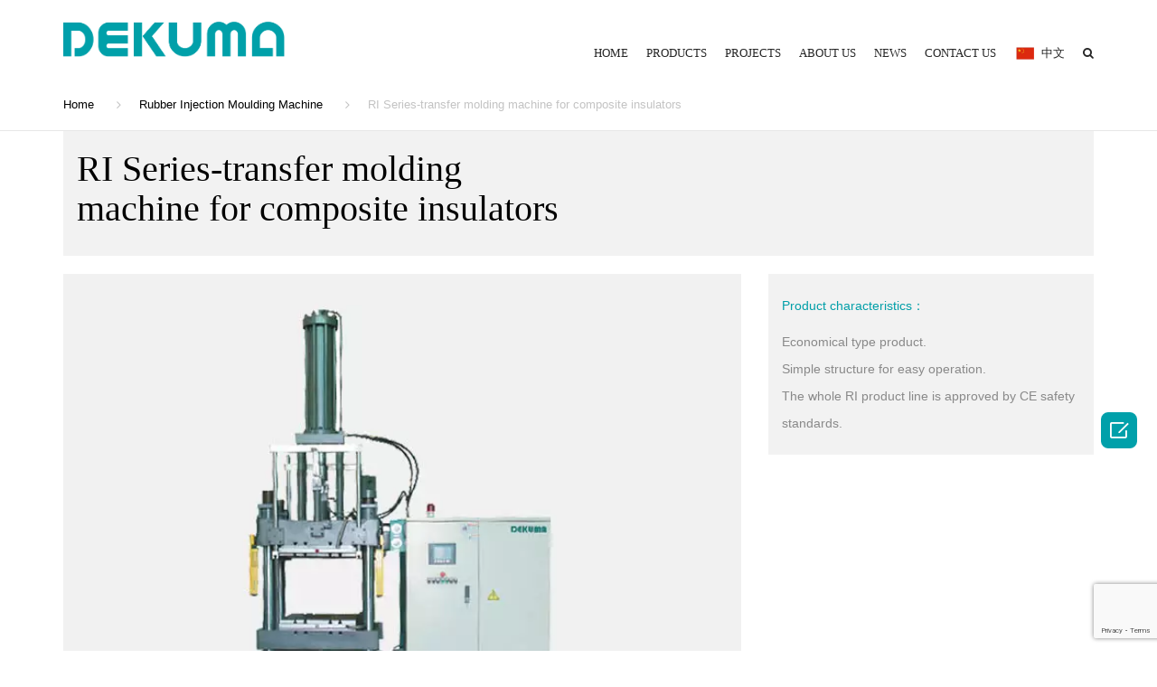

--- FILE ---
content_type: text/html; charset=UTF-8
request_url: https://en.dekuma.com/product/ri-series-transfer-molding-machine-for-composite-insulators/
body_size: 13871
content:
<!DOCTYPE html><html lang="en-US"><head><meta charset="UTF-8" /><meta name="viewport" content="width=device-width, initial-scale=1"><link rel="profile" href="http://gmpg.org/xfn/11" /><link rel="pingback" href="https://en.dekuma.com/xmlrpc.php" /><link media="all" href="https://en.dekuma.com/wp-content/cache/autoptimize/css/autoptimize_3d3346cb18e0ecd2bdc944c11d1f919b.css" rel="stylesheet" /><title>Transfer Molding Machine Supplier | DEKUMA</title> <!-- This site is optimized with the Yoast SEO plugin v12.5 - https://yoast.com/wordpress/plugins/seo/ --><meta name="description" content="DEKUMA provides high quality transfer molding machine, economical type product. Simple structure for easy operation."/><meta name="robots" content="max-snippet:-1, max-image-preview:large, max-video-preview:-1"/><link rel="canonical" href="https://en.dekuma.com/product/ri-series-transfer-molding-machine-for-composite-insulators/" /><meta property="og:locale" content="en_US" /><meta property="og:type" content="article" /><meta property="og:title" content="Transfer Molding Machine Supplier | DEKUMA" /><meta property="og:description" content="DEKUMA provides high quality transfer molding machine, economical type product. Simple structure for easy operation." /><meta property="og:url" content="https://en.dekuma.com/product/ri-series-transfer-molding-machine-for-composite-insulators/" /><meta property="og:site_name" content="dekuma" /><meta property="og:image" content="https://en.dekuma.com/wp-content/uploads/2019/03/000-4.jpg" /><meta property="og:image:secure_url" content="https://en.dekuma.com/wp-content/uploads/2019/03/000-4.jpg" /><meta property="og:image:width" content="518" /><meta property="og:image:height" content="518" /><meta name="twitter:card" content="summary_large_image" /><meta name="twitter:description" content="DEKUMA provides high quality transfer molding machine, economical type product. Simple structure for easy operation." /><meta name="twitter:title" content="Transfer Molding Machine Supplier | DEKUMA" /><meta name="twitter:image" content="https://en.dekuma.com/wp-content/uploads/2019/03/000-4.jpg" /> <script type='application/ld+json' class='yoast-schema-graph yoast-schema-graph--main'>{"@context":"https://schema.org","@graph":[{"@type":"WebSite","@id":"https://en.dekuma.com/#website","url":"https://en.dekuma.com/","name":"dekuma","potentialAction":{"@type":"SearchAction","target":"https://en.dekuma.com/?s={search_term_string}","query-input":"required name=search_term_string"}},{"@type":"ImageObject","@id":"https://en.dekuma.com/product/ri-series-transfer-molding-machine-for-composite-insulators/#primaryimage","url":"https://en.dekuma.com/wp-content/uploads/2019/03/000-4.jpg","width":518,"height":518,"caption":"Transfer molding machine"},{"@type":"WebPage","@id":"https://en.dekuma.com/product/ri-series-transfer-molding-machine-for-composite-insulators/#webpage","url":"https://en.dekuma.com/product/ri-series-transfer-molding-machine-for-composite-insulators/","inLanguage":"en-US","name":"Transfer Molding Machine Supplier | DEKUMA","isPartOf":{"@id":"https://en.dekuma.com/#website"},"primaryImageOfPage":{"@id":"https://en.dekuma.com/product/ri-series-transfer-molding-machine-for-composite-insulators/#primaryimage"},"datePublished":"2019-03-18T01:37:17+00:00","dateModified":"2022-07-15T09:28:15+00:00","description":"DEKUMA provides high quality transfer molding machine, economical type product. Simple structure for easy operation."}]}</script> <!-- / Yoast SEO plugin. --><link rel='dns-prefetch' href='//www.google.com' /><link rel="alternate" type="application/rss+xml" title="dekuma &raquo; Feed" href="https://en.dekuma.com/feed/" /><link rel="alternate" type="application/rss+xml" title="dekuma &raquo; Comments Feed" href="https://en.dekuma.com/comments/feed/" /><link rel='stylesheet' id='a3a3_lazy_load-css'  href='//en.dekuma.com/wp-content/uploads/sass/a3_lazy_load.min.css?ver=1567407647' type='text/css' media='all' /><link rel='stylesheet' id='zk_frontend_css-css'  href='https://en.dekuma.com/wp-content/cache/autoptimize/css/autoptimize_single_6952802ff5daca32be9110b26499ba6c.css?ver=4.9.8' type='text/css' media='all' /> <script type='text/javascript' src='https://en.dekuma.com/wp-includes/js/jquery/jquery.js?ver=1.12.4'></script> <script type='text/javascript' src='https://en.dekuma.com/wp-includes/js/jquery/jquery-migrate.min.js?ver=1.4.1'></script> <script type='text/javascript' src='https://en.dekuma.com/wp-content/plugins/revslider/public/assets/js/jquery.themepunch.tools.min.js?ver=5.4.8' defer='defer'></script> <script type='text/javascript' src='https://en.dekuma.com/wp-content/plugins/revslider/public/assets/js/jquery.themepunch.revolution.min.js?ver=5.4.8' defer='defer'></script> <script type='text/javascript' src='https://en.dekuma.com/wp-content/plugins/woocommerce/assets/js/jquery-blockui/jquery.blockUI.min.js?ver=2.70'></script> <script type='text/javascript'>/* <![CDATA[ */
var wc_add_to_cart_params = {"ajax_url":"\/wp-admin\/admin-ajax.php","wc_ajax_url":"\/?wc-ajax=%%endpoint%%","i18n_view_cart":"View cart","cart_url":"https:\/\/en.dekuma.com","is_cart":"","cart_redirect_after_add":"no"};
/* ]]> */</script> <script type='text/javascript' src='https://en.dekuma.com/wp-content/plugins/woocommerce/assets/js/frontend/add-to-cart.min.js?ver=3.6.5'></script> <script type='text/javascript' src='https://en.dekuma.com/wp-content/plugins/js_composer/assets/js/vendors/woocommerce-add-to-cart.js?ver=5.5'></script> <link rel="EditURI" type="application/rsd+xml" title="RSD" href="https://en.dekuma.com/xmlrpc.php?rsd" /><link rel="wlwmanifest" type="application/wlwmanifest+xml" href="https://en.dekuma.com/wp-includes/wlwmanifest.xml" /><meta name="generator" content="WordPress 4.9.8" /><meta name="generator" content="WooCommerce 3.6.5" /><link rel='shortlink' href='https://en.dekuma.com/?p=2575' /> <!-- Google Tag Manager --> <script>(function(w,d,s,l,i){w[l]=w[l]||[];w[l].push({'gtm.start':
new Date().getTime(),event:'gtm.js'});var f=d.getElementsByTagName(s)[0],
j=d.createElement(s),dl=l!='dataLayer'?'&l='+l:'';j.async=true;j.src=
'https://www.googletagmanager.com/gtm.js?id='+i+dl;f.parentNode.insertBefore(j,f);
})(window,document,'script','dataLayer','GTM-5LNDMLD');</script> <!-- End Google Tag Manager --> <noscript><style>.woocommerce-product-gallery{ opacity: 1 !important; }</style></noscript><meta name="generator" content="Powered by WPBakery Page Builder - drag and drop page builder for WordPress."/> <!--[if lte IE 9]><link rel="stylesheet" type="text/css" href="https://en.dekuma.com/wp-content/plugins/js_composer/assets/css/vc_lte_ie9.min.css" media="screen"><![endif]--><meta name="generator" content="Powered by Slider Revolution 5.4.8 - responsive, Mobile-Friendly Slider Plugin for WordPress with comfortable drag and drop interface." /><link rel="icon" href="https://en.dekuma.com/wp-content/uploads/2019/03/cropped-未标题-1-1-32x32.png" sizes="32x32" /><link rel="icon" href="https://en.dekuma.com/wp-content/uploads/2019/03/cropped-未标题-1-1-192x192.png" sizes="192x192" /><link rel="apple-touch-icon-precomposed" href="https://en.dekuma.com/wp-content/uploads/2019/03/cropped-未标题-1-1-180x180.png" /><meta name="msapplication-TileImage" content="https://en.dekuma.com/wp-content/uploads/2019/03/cropped-未标题-1-1-270x270.png" /> <script type="text/javascript">function setREVStartSize(e){									
						try{ e.c=jQuery(e.c);var i=jQuery(window).width(),t=9999,r=0,n=0,l=0,f=0,s=0,h=0;
							if(e.responsiveLevels&&(jQuery.each(e.responsiveLevels,function(e,f){f>i&&(t=r=f,l=e),i>f&&f>r&&(r=f,n=e)}),t>r&&(l=n)),f=e.gridheight[l]||e.gridheight[0]||e.gridheight,s=e.gridwidth[l]||e.gridwidth[0]||e.gridwidth,h=i/s,h=h>1?1:h,f=Math.round(h*f),"fullscreen"==e.sliderLayout){var u=(e.c.width(),jQuery(window).height());if(void 0!=e.fullScreenOffsetContainer){var c=e.fullScreenOffsetContainer.split(",");if (c) jQuery.each(c,function(e,i){u=jQuery(i).length>0?u-jQuery(i).outerHeight(!0):u}),e.fullScreenOffset.split("%").length>1&&void 0!=e.fullScreenOffset&&e.fullScreenOffset.length>0?u-=jQuery(window).height()*parseInt(e.fullScreenOffset,0)/100:void 0!=e.fullScreenOffset&&e.fullScreenOffset.length>0&&(u-=parseInt(e.fullScreenOffset,0))}f=u}else void 0!=e.minHeight&&f<e.minHeight&&(f=e.minHeight);e.c.closest(".rev_slider_wrapper").css({height:f})					
						}catch(d){console.log("Failure at Presize of Slider:"+d)}						
					};</script> <noscript><style type="text/css">.wpb_animate_when_almost_visible { opacity: 1; }</style></noscript> <script src="https://en.dekuma.com/wp-content/themes/industrial/js/swiper.min.js"></script> <script>jQuery(document).ready(function($) {

			var empty =	$('.info-table .info-table-content');
			if(empty.text()==''){
				$('.info-table').hide();
			}
		});</script> <script type="text/javascript">function noMenuOne()
		{
		return false;
		}
	document.oncontextmenu = noMenuOne;
			jQuery(document).ready(function($) {
				//修改第一项显示
				$('.home-port .filter button:eq(0)').removeClass('selected');
				$('.home-port .filter button:eq(1)').addClass('selected ');
				$('.home-port .projects-item').each(function() {
					$(this).css('display', 'none');
					if($(this).hasClass('automobile-industry')) {
						$(this).css('display', 'block');
					}
				})
				$('.home-port .filter button').click(function() {
					var thatbtn = $(this).attr('data-filter');
                    console.log("3");
					$('.home-port .projects-item').each(function() {
						if($(this).hasClass(thatbtn)) {
							$(this).css('display', 'block');
						} else {
							$(this).css('display', 'none');
                            console.log("2");
						}
					})
				})
				//修改div显示的类名
				$(' .projects-item').each(function() {
					if($(this).hasClass('pe/ppr-pipe')) {
						$(this).addClass('pe-ppr-pipe');
						$(this).removeClass('pe/ppr-pipe');
					}
				})
				//修改button显示的类名
				$('button').each(function() {
					var that = $(this).attr('data-filter');
					if(that == 'pe/ppr-pipe') {
						$(this).attr('data-filter', 'pe-ppr-pipe');
					}
				})

                $('.selected').trigger("click");

                // coly
                let member = document.getElementsByClassName("member-name");
                if (member) {
                    for(let c=0;c<member.length;c++){
                        member[c].parentNode.removeAttribute("href");
                    }
                }
			});</script> </head><body class="product-template-default single single-product postid-2575 woocommerce woocommerce-page woocommerce-no-js  sticky-mobile anps-no-shadows wpb-js-composer js-comp-ver-5.5 vc_responsive" >
<!-- Google Tag Manager (noscript) -->
<noscript><iframe src="https://www.googletagmanager.com/ns.html?id=GTM-5LNDMLD"
height="0" width="0" style="display:none;visibility:hidden"></iframe></noscript>
<!-- End Google Tag Manager (noscript) -->
 <svg style="display: none;" xmlns="http://www.w3.org/2000/svg"><symbol id="featured-video-dark" viewBox="0 0 323.3 258.6"><path d="M323.3 26.9v204.8c0 7.4-2.6 13.8-7.9 19-5.3 5.3-11.6 7.9-19 7.9H26.9c-7.4 0-13.8-2.6-19-7.9-5.3-5.3-7.9-11.6-7.9-19V26.9c0-7.4 2.6-13.8 7.9-19C13.2 2.6 19.5 0 26.9 0h269.4c7.4 0 13.8 2.6 19 7.9 5.3 5.3 8 11.6 8 19zm-27-5.4H26.9c-1.5 0-2.7.5-3.8 1.6s-1.6 2.3-1.6 3.8v204.8c0 1.5.5 2.7 1.6 3.8 1.1 1.1 2.3 1.6 3.8 1.6h269.4c1.5 0 2.7-.5 3.8-1.6 1.1-1.1 1.6-2.3 1.6-3.8V26.9c0-1.5-.5-2.7-1.6-3.8-1.1-1-2.3-1.6-3.8-1.6zM123.6 76.9v106.8l89.9-60.6-89.9-46.2z"/></symbol><symbol id="featured-video" viewBox="0 0 323.3 258.6"><path d="M323.3 26.9v204.8c0 7.4-2.6 13.8-7.9 19-5.3 5.3-11.6 7.9-19 7.9H26.9c-7.4 0-13.8-2.6-19-7.9-5.3-5.3-7.9-11.6-7.9-19V26.9c0-7.4 2.6-13.8 7.9-19C13.2 2.6 19.5 0 26.9 0h269.4c7.4 0 13.8 2.6 19 7.9 5.3 5.3 8 11.6 8 19zm-27-5.4H26.9c-1.5 0-2.7.5-3.8 1.6s-1.6 2.3-1.6 3.8v204.8c0 1.5.5 2.7 1.6 3.8 1.1 1.1 2.3 1.6 3.8 1.6h269.4c1.5 0 2.7-.5 3.8-1.6 1.1-1.1 1.6-2.3 1.6-3.8V26.9c0-1.5-.5-2.7-1.6-3.8-1.1-1-2.3-1.6-3.8-1.6zM123.6 76.9v106.8l89.9-60.6-89.9-46.2z"/></symbol></svg><div class="site"> <!--actual HTML output:--><div class="top-bar top-bar-style-1 clearfix classic visible-lg-block"><div class="container"><div class="row"><div class="col-md-12"><div class="top-bar-right"><div id="custom_html-8" class="widget_text widget widget_custom_html"><div class="textwidget custom-html-widget"><div id="google_translate_element"></div><script type="text/javascript" src="https://translate.google.com/translate_a/element.js?cb=googleTranslateElementInit"></script><script type="text/javascript">function googleTranslateElementInit() {
        new google.translate.TranslateElement(
            {
                includedLanguages: "bs,es",
                layout: google.translate.TranslateElement.InlineLayout.SIMPLE,
            },
            "google_translate_element"
        );
    }</script></div></div></div></div></div></div></div><header class="site-header classic  right"><div class="container"><div class="header-wrap clearfix row"> <!-- logo --><div class="logo pull-left"> <a href="https://en.dekuma.com/"> <span class='logo-wrap'><img src='https://en.dekuma.com/wp-content/uploads/2024/07/LOGO.png' alt='dekuma' class='logo-img'></span><span class='logo-sticky'><img src='https://en.dekuma.com/wp-content/uploads/2024/07/LOGO.png' alt='dekuma' class='logo-img'></span><span class='logo-mobile'><img src='https://en.dekuma.com/wp-content/uploads/2024/07/LOGO.png' alt='dekuma' class='logo-img'></span> </a></div> <!-- /logo --> <!-- Large above nav (next to main navigation) --> <!-- /Large above nav (next to main navigation) --> <!-- Main menu & above navigation --><nav class="site-navigation pull-right"><div class="mobile-wrap"> <button class="burger"><span class="burger-top"></span><span class="burger-middle"></span><span class="burger-bottom"></span></button> <!-- Only for mobile (search) --><div class="site-search hidden-lg"><form method="get" id="searchform-header" class="searchform-header" action="https://en.dekuma.com/"> <input class="searchfield" name="s" type="text" placeholder="Search..." /> <button type="submit" class="submit"><i class="fa fa-search"></i></button></form></div> <!-- END only for mobile --><ul id="main-menu" class="main-menu"><li class="menu-item menu-item-type-post_type menu-item-object-page menu-item-home"><a href="https://en.dekuma.com/">Home</a></li><li class="menu-item menu-item-type-post_type menu-item-object-page menu-item-has-children"><a href="https://en.dekuma.com/products/">Products</a><ul class="sub-menu"><li class="menu-item menu-item-type-post_type menu-item-object-page"><a href="https://en.dekuma.com/rubber-injection-moulding-machine/">Rubber Injection Moulding Machine</a></li><li class="menu-item menu-item-type-post_type menu-item-object-page"><a href="https://en.dekuma.com/extrusion-line/">Extrusion line</a></li><li class="menu-item menu-item-type-post_type menu-item-object-page"><a href="https://en.dekuma.com/hydraulic-press/">Hydraulic press</a></li></ul></li><li class="menu-item menu-item-type-post_type menu-item-object-page"><a href="https://en.dekuma.com/projects/">Projects</a></li><li class="menu-item menu-item-type-post_type menu-item-object-page"><a href="https://en.dekuma.com/about-us/">About us</a></li><li class="menu-item menu-item-type-post_type menu-item-object-page"><a href="https://en.dekuma.com/news/">News</a></li><li class="menu-item menu-item-type-post_type menu-item-object-page"><a href="https://en.dekuma.com/contact-us/">Contact us</a></li><li class="english-lang2 menu-item menu-item-type-custom menu-item-object-custom"><a href="http://www.dekuma.com">中文</a></li><li class="menu-search"><button class="menu-search-toggle"><i class="fa fa-search"></i></button><div class="menu-search-form hide"><form method='get' action='https://en.dekuma.com/'><input class='menu-search-field' name='s' type='text' placeholder='Search...'></form></div></li></ul></div> <button class="burger pull-right"><span class="burger-top"></span><span class="burger-middle"></span><span class="burger-bottom"></span></button></nav> <!-- END Main menu and above navigation --></div></div><!-- /container --></header><main class="site-main" ><div class="page-header page-header-sm"
 style=" padding: 0;"> <!--<h1 class="text-uppercase page-title">--> <!--                --> <!--</h1>--></div></div><div class="breadcrumb"><div class="container"><ol><li><a href="https://en.dekuma.com">Home</a></li><li><a href="https://en.dekuma.com/product-category/rubber-injection-moulding-machine/">Rubber Injection Moulding Machine</a></li><li>RI Series-transfer molding machine for composite insulators</li></ol></div></div><div class="container content-container"><div class="row"><div class=" col-md-12"><div class="woocommerce-notices-wrapper"></div> <!-- rqq:add title and shortdescription here --><div class="row rqq_title_and_desc"><div class="col-md-6 rqq_title"><h1>RI Series-transfer molding machine for composite insulators</h1></div><div class="col-md-6 rqq_desc"></div></div><div id="product-2575" class="product-single post-2575 product type-product status-publish has-post-thumbnail product_cat-rubber-injection-moulding-machine first instock shipping-taxable product-type-simple"><div class="row product-row"><div class="col-md-8"><div class="woocommerce-product-gallery woocommerce-product-gallery--with-images woocommerce-product-gallery--columns-4 images"
 data-columns="4" style="opacity: 0; transition: opacity .25s ease-in-out;"> <!-- 大图轮播 --><div class="swiper-container product-gallery-top"><div class="swiper-wrapper"><div class="swiper-slide"><div class="swiper-zoom-container"><img width="690" height="518" src="https://en.dekuma.com/wp-content/uploads/2019/03/001-4.jpg" class="attachment-full size-full" alt="" title="001" data-caption="" data-src="https://en.dekuma.com/wp-content/uploads/2019/03/001-4.jpg" data-large_image="https://en.dekuma.com/wp-content/uploads/2019/03/001-4.jpg" data-large_image_width="690" data-large_image_height="518" srcset="https://en.dekuma.com/wp-content/uploads/2019/03/001-4.jpg 690w, https://en.dekuma.com/wp-content/uploads/2019/03/001-4-300x225.jpg 300w, https://en.dekuma.com/wp-content/uploads/2019/03/001-4-280x210.jpg 280w, https://en.dekuma.com/wp-content/uploads/2019/03/001-4-600x450.jpg 600w" sizes="(max-width: 690px) 100vw, 690px" /></div></div></div><!--swiper-wrapper --></div><!--swiper-container product-gallery-top --><div class="swiper-container product-gallery-thumbs"><div class="swiper-wrapper"><div class="swiper-slide"><img width="240" height="180" src="https://en.dekuma.com/wp-content/uploads/2019/03/001-4-280x210.jpg" class="attachment-240x180 size-240x180" alt="" title="001" data-caption="" data-src="https://en.dekuma.com/wp-content/uploads/2019/03/001-4.jpg" data-large_image="https://en.dekuma.com/wp-content/uploads/2019/03/001-4.jpg" data-large_image_width="690" data-large_image_height="518" srcset="https://en.dekuma.com/wp-content/uploads/2019/03/001-4-280x210.jpg 280w, https://en.dekuma.com/wp-content/uploads/2019/03/001-4-300x225.jpg 300w, https://en.dekuma.com/wp-content/uploads/2019/03/001-4-600x450.jpg 600w, https://en.dekuma.com/wp-content/uploads/2019/03/001-4.jpg 690w" sizes="(max-width: 240px) 100vw, 240px" /></div></div><!--swiper-wrapper --> <!-- 导航按钮 --><div class="swiper-button-prev swiper-button-white"></div><div class="swiper-button-next swiper-button-white"></div></div><!--swiper-container product-gallery-thumbs--></div> <script>jQuery(document).ready(function () {
        // product-detail-slider
        //small thumbnail navigation
        var galleryThumbs = new Swiper('.product-gallery-thumbs', {
            spaceBetween: 10,
            slidesPerView: 3,
            freeMode: false,
            watchSlidesVisibility: true,
            watchSlidesProgress: true,
            grabCursor: true,
            navigation: {
                nextEl: '.product-gallery-thumbs .swiper-button-next',
                prevEl: '.product-gallery-thumbs .swiper-button-prev',
            },
        });
        // big slider
        var galleryTop = new Swiper('.product-gallery-top', {
            spaceBetween: 10,
            autoHeight:true,
            grabCursor: true,
            zoom : true,
            pagination: {
                el: '.product-gallery-top .swiper-pagination',
                clickable: true,
            },
            // navigation: {
            //     nextEl: '.product-gallery-thumbs .swiper-button-next',
            //     prevEl: '.product-gallery-thumbs .swiper-button-prev',
            // },
            thumbs: {
                swiper: galleryThumbs
            }
        });
        //end product-detail-slider
    })</script> </div><div class="col-md-4"><div class="summary entry-summary"><div class="rqq_summary"><p><strong><b>Product characteristics：</b></strong></p><p>Economical type product.<br /> Simple structure for easy operation.<br /> The whole RI product line is approved by CE safety standards.</p></div></div><!-- .summary --></div></div><div class="rqq_content"><div class="vc_row wpb_row vc_row-fluid vc_custom_1544003277969"><div class="wpb_column vc_column_container vc_col-md-12"><div class="vc_column-inner "><div class="wpb_wrapper"><div class="vc_tta-container" data-vc-action="collapse"><div class="vc_general vc_tta vc_tta-tabs vc_tta-color-grey vc_tta-style-classic vc_tta-shape-rounded vc_tta-spacing-1 vc_tta-tabs-position-top vc_tta-controls-align-left"><div class="vc_tta-tabs-container"><ul class="vc_tta-tabs-list"><li class="vc_tta-tab vc_active" data-vc-tab><a href="#1543217713316-9498cbbe-5037" data-vc-tabs data-vc-container=".vc_tta"><span class="vc_tta-title-text">Application field</span></a></li><li class="vc_tta-tab" data-vc-tab><a href="#1564471874287-81e077cc-d610" data-vc-tabs data-vc-container=".vc_tta"><span class="vc_tta-title-text">Parameters Table</span></a></li></ul></div><div class="vc_tta-panels-container"><div class="vc_tta-panels"><div class="vc_tta-panel vc_active" id="1543217713316-9498cbbe-5037" data-vc-content=".vc_tta-panel-body"><div class="vc_tta-panel-heading"><h4 class="vc_tta-panel-title"><a href="#1543217713316-9498cbbe-5037" data-vc-accordion data-vc-container=".vc_tta-container"><span class="vc_tta-title-text">Application field</span></a></h4></div><div class="vc_tta-panel-body"><div class="vc_row wpb_row vc_inner vc_row-fluid"><div class="wpb_column vc_column_container vc_col-md-12"><div class="vc_column-inner "><div class="wpb_wrapper"><div class="wpb_text_column wpb_content_element " ><div class="wpb_wrapper"><p>Common rubber articles.</p></div></div></div></div></div></div></div></div><div class="vc_tta-panel" id="1564471874287-81e077cc-d610" data-vc-content=".vc_tta-panel-body"><div class="vc_tta-panel-heading"><h4 class="vc_tta-panel-title"><a href="#1564471874287-81e077cc-d610" data-vc-accordion data-vc-container=".vc_tta-container"><span class="vc_tta-title-text">Parameters Table</span></a></h4></div><div class="vc_tta-panel-body"><div class="wpb_text_column wpb_content_element " ><div class="wpb_wrapper"><p><img class="lazy lazy-hidden" src="//en.dekuma.com/wp-content/plugins/a3-lazy-load/assets/images/lazy_placeholder.gif" data-lazy-type="image" data-src="https://en.dekuma.com/wp-content/uploads/2019/07/RI.png" alt="" /><noscript><img src="https://en.dekuma.com/wp-content/uploads/2019/07/RI.png" alt="" /></noscript></p></div></div></div></div></div></div></div></div><div class="vc_row wpb_row vc_inner vc_row-fluid vc_custom_1552637397632"><div class="wpb_column vc_column_container vc_col-md-12"><div class="vc_column-inner "><div class="wpb_wrapper"><div class="wpb_text_column wpb_content_element " ><div class="wpb_wrapper"><h3><span style="font-family: arial, helvetica, sans-serif;">Downloads</span></h3></div></div><div class="download"><div class='download-content text-uppercase' style='color: #0c0c0c'></div><a target='_self' href='https://en.dekuma.com/download/2976/' class='btn btn-md btn-dark btn-shadow'><i class='fa fa fa-download'></i> DEKUMA RUBBER INJECTION MOULDING MACHINE.PDF</a></div></div></div></div></div></div></div></div></div><div data-vc-full-width="true" data-vc-full-width-init="false" class="vc_row wpb_row vc_row-fluid vc_custom_1551421099108 vc_row-has-fill"><div class="wpb_column vc_column_container vc_col-md-12"><div class="vc_column-inner "><div class="wpb_wrapper"><div role="form" class="wpcf7" id="wpcf7-f3997-p2575-o1" lang="en-US" dir="ltr"><div class="screen-reader-response"></div><form action="/product/ri-series-transfer-molding-machine-for-composite-insulators/#wpcf7-f3997-p2575-o1" method="post" class="wpcf7-form" novalidate="novalidate"><div style="display: none;"> <input type="hidden" name="_wpcf7" value="3997" /> <input type="hidden" name="_wpcf7_version" value="5.1.3" /> <input type="hidden" name="_wpcf7_locale" value="en_US" /> <input type="hidden" name="_wpcf7_unit_tag" value="wpcf7-f3997-p2575-o1" /> <input type="hidden" name="_wpcf7_container_post" value="2575" /> <input type="hidden" name="g-recaptcha-response" value="" /></div><div id="zendkee_form" class="container-fluid zendkee_form zendkee_inquiry_form new_product_form"><div class="form-contain-half"><div class="form-line"> <span id="wpcf7-697ae26f99a9b-wrapper" class="wpcf7-form-control-wrap your-Name-wrap" style="display:none !important; visibility:hidden !important;"><label for="wpcf7-697ae26f99a9b-field" class="hp-message">Please leave this field empty.</label><input id="wpcf7-697ae26f99a9b-field"  class="wpcf7-form-control wpcf7-text" type="text" name="your-Name" value="" size="40" tabindex="-1" autocomplete="new-password" /></span><span class="wpcf7-form-control-wrap your-name"><input type="text" name="your-name" value="" size="40" class="wpcf7-form-control wpcf7-text wpcf7-validates-as-required enhance_name" aria-required="true" aria-invalid="false" placeholder="Name *" /></span></div><div class="form-line"> <span id="wpcf7-697ae26f99afb-wrapper" class="wpcf7-form-control-wrap your-Email-wrap" style="display:none !important; visibility:hidden !important;"><label for="wpcf7-697ae26f99afb-field" class="hp-message">Please leave this field empty.</label><input id="wpcf7-697ae26f99afb-field"  class="wpcf7-form-control wpcf7-text" type="text" name="your-Email" value="" size="40" tabindex="-1" autocomplete="new-password" /></span><span class="wpcf7-form-control-wrap your-email"><input type="email" name="your-email" value="" size="40" class="wpcf7-form-control wpcf7-text wpcf7-email wpcf7-validates-as-required wpcf7-validates-as-email enhance_email" aria-required="true" aria-invalid="false" placeholder="Email *" /></span></div></div><div class="form-contain-half"><div class="form-line"> <span id="wpcf7-697ae26f99b6a-wrapper" class="wpcf7-form-control-wrap your-Phone-wrap" style="display:none !important; visibility:hidden !important;"><label for="wpcf7-697ae26f99b6a-field" class="hp-message">Please leave this field empty.</label><input id="wpcf7-697ae26f99b6a-field"  class="wpcf7-form-control wpcf7-text" type="text" name="your-Phone" value="" size="40" tabindex="-1" autocomplete="new-password" /></span><span class="wpcf7-form-control-wrap your-phone"><input type="tel" name="your-phone" value="" size="40" class="wpcf7-form-control wpcf7-text wpcf7-tel wpcf7-validates-as-required wpcf7-validates-as-tel enhance_phone" aria-required="true" aria-invalid="false" placeholder="Phone *" /></span></div><div class="form-line"> <span class="wpcf7-form-control-wrap your-country"><input type="text" name="your-country" value="" size="40" class="wpcf7-form-control wpcf7-text wpcf7-validates-as-required enhance_country" aria-required="true" aria-invalid="false" placeholder="Country *" /></span></div></div><div class="form-contain-all"><div class="form-line"> <span class="wpcf7-form-control-wrap your-company"><input type="text" name="your-company" value="" size="40" class="wpcf7-form-control wpcf7-text wpcf7-validates-as-required enhance_company" aria-required="true" aria-invalid="false" placeholder="Company *" /></span></div></div><div class="form-contain-all"><div class="form-line"> <span class="wpcf7-form-control-wrap your-message"><textarea name="your-message" cols="40" rows="6" class="wpcf7-form-control wpcf7-textarea wpcf7-validates-as-required enhance_message" aria-required="true" aria-invalid="false" placeholder="Message *"></textarea></span></div></div><div class="form-contain-all"><div class="form-line frank-send"> <input type="hidden" name="url" value="" class="wpcf7-form-control wpcf7-hidden" /><p><input type="submit" value="Submit" class="wpcf7-form-control wpcf7-submit submit" /></p></div></div></div><div class="wpcf7-response-output wpcf7-display-none"></div></form></div></div></div></div></div><div class="vc_row-full-width vc_clearfix"></div></div><section class="related products"><h2 class="title">Related products</h2><ul class="products columns-4"><li class="col-xs-6 col-sm-4 col-md-4 post-2572 product type-product status-publish has-post-thumbnail product_cat-rubber-injection-moulding-machine first instock shipping-taxable product-type-simple"> <a href="https://en.dekuma.com/product/se-series/" class="woocommerce-LoopProduct-link woocommerce-loop-product__link"><div class="product-header"> <img width="300" height="300" src="https://en.dekuma.com/wp-content/uploads/2019/05/000-5-1-300x300.jpg" class="attachment-woocommerce_thumbnail size-woocommerce_thumbnail" alt="Servo Rubber Injection Molding Machine" srcset="https://en.dekuma.com/wp-content/uploads/2019/05/000-5-1-300x300.jpg 300w, https://en.dekuma.com/wp-content/uploads/2019/05/000-5-1-150x150.jpg 150w, https://en.dekuma.com/wp-content/uploads/2019/05/000-5-1-768x768.jpg 768w, https://en.dekuma.com/wp-content/uploads/2019/05/000-5-1-1024x1024.jpg 1024w, https://en.dekuma.com/wp-content/uploads/2019/05/000-5-1-600x600.jpg 600w, https://en.dekuma.com/wp-content/uploads/2019/05/000-5-1-100x100.jpg 100w" sizes="(max-width: 300px) 100vw, 300px" /> </a><a href="https://en.dekuma.com/product/se-series/" data-quantity="1" class="button product_type_simple" data-product_id="2572" data-product_sku="" aria-label="Read more about &ldquo;Se Series - Servo Rubber Injection Molding Machine&rdquo;" rel="nofollow">Read more</a></div> <a href="https://en.dekuma.com/product/se-series/"><h3 class="product-title">Se Series &#8211; Servo Rubber Injection Molding Machine</h3></a></li><li class="col-xs-6 col-sm-4 col-md-4 post-2705 product type-product status-publish has-post-thumbnail product_cat-rubber-injection-moulding-machine  instock shipping-taxable product-type-simple"> <a href="https://en.dekuma.com/product/press-on-solid-tyre-rubber-injection-line/" class="woocommerce-LoopProduct-link woocommerce-loop-product__link"><div class="product-header"> <img width="300" height="300" src="https://en.dekuma.com/wp-content/uploads/2019/05/002-1-300x300.jpg" class="attachment-woocommerce_thumbnail size-woocommerce_thumbnail" alt="Solid Rubber Tyre Production Line" srcset="https://en.dekuma.com/wp-content/uploads/2019/05/002-1-300x300.jpg 300w, https://en.dekuma.com/wp-content/uploads/2019/05/002-1-150x150.jpg 150w, https://en.dekuma.com/wp-content/uploads/2019/05/002-1-100x100.jpg 100w" sizes="(max-width: 300px) 100vw, 300px" /> </a><a href="https://en.dekuma.com/product/press-on-solid-tyre-rubber-injection-line/" data-quantity="1" class="button product_type_simple" data-product_id="2705" data-product_sku="" aria-label="Read more about &ldquo;Press-on Solid Rubber Tyre Production Line&rdquo;" rel="nofollow">Read more</a></div> <a href="https://en.dekuma.com/product/press-on-solid-tyre-rubber-injection-line/"><h3 class="product-title">Press-on Solid Rubber Tyre Production Line</h3></a></li><li class="col-xs-6 col-sm-4 col-md-4 post-2557 product type-product status-publish has-post-thumbnail product_cat-rubber-injection-moulding-machine  instock shipping-taxable product-type-simple"> <a href="https://en.dekuma.com/product/rv-series-rubber-molding-machine-for-auto-parts/" class="woocommerce-LoopProduct-link woocommerce-loop-product__link"><div class="product-header"> <img width="300" height="300" src="https://en.dekuma.com/wp-content/uploads/2019/03/000-300x300.jpg" class="attachment-woocommerce_thumbnail size-woocommerce_thumbnail" alt="Rubber molding machine" srcset="https://en.dekuma.com/wp-content/uploads/2019/03/000-300x300.jpg 300w, https://en.dekuma.com/wp-content/uploads/2019/03/000-150x150.jpg 150w, https://en.dekuma.com/wp-content/uploads/2019/03/000-768x768.jpg 768w, https://en.dekuma.com/wp-content/uploads/2019/03/000-1024x1024.jpg 1024w, https://en.dekuma.com/wp-content/uploads/2019/03/000-600x600.jpg 600w, https://en.dekuma.com/wp-content/uploads/2019/03/000-100x100.jpg 100w" sizes="(max-width: 300px) 100vw, 300px" /> </a><a href="https://en.dekuma.com/product/rv-series-rubber-molding-machine-for-auto-parts/" data-quantity="1" class="button product_type_simple" data-product_id="2557" data-product_sku="" aria-label="Read more about &ldquo;RV Series- rubber molding machine for Auto parts&rdquo;" rel="nofollow">Read more</a></div> <a href="https://en.dekuma.com/product/rv-series-rubber-molding-machine-for-auto-parts/"><h3 class="product-title">RV Series- rubber molding machine for Auto parts</h3></a></li><li class="col-xs-6 col-sm-4 col-md-4 post-2698 product type-product status-publish has-post-thumbnail product_cat-rubber-injection-moulding-machine last instock shipping-taxable product-type-simple"> <a href="https://en.dekuma.com/product/rubber-track-production-line/" class="woocommerce-LoopProduct-link woocommerce-loop-product__link"><div class="product-header"> <img width="300" height="300" src="https://en.dekuma.com/wp-content/uploads/2019/05/履带机1x1-300x300.jpg" class="attachment-woocommerce_thumbnail size-woocommerce_thumbnail" alt="" srcset="https://en.dekuma.com/wp-content/uploads/2019/05/履带机1x1-300x300.jpg 300w, https://en.dekuma.com/wp-content/uploads/2019/05/履带机1x1-768x768.jpg 768w, https://en.dekuma.com/wp-content/uploads/2019/05/履带机1x1-1024x1024.jpg 1024w, https://en.dekuma.com/wp-content/uploads/2019/05/履带机1x1-600x600.jpg 600w, https://en.dekuma.com/wp-content/uploads/2019/05/履带机1x1-100x100.jpg 100w" sizes="(max-width: 300px) 100vw, 300px" /> </a><a href="https://en.dekuma.com/product/rubber-track-production-line/" data-quantity="1" class="button product_type_simple" data-product_id="2698" data-product_sku="" aria-label="Read more about &ldquo;Rubber Track Production Machine&rdquo;" rel="nofollow">Read more</a></div> <a href="https://en.dekuma.com/product/rubber-track-production-line/"><h3 class="product-title">Rubber Track Production Machine</h3></a></li></ul></section></div><!-- #product-2575 --></div></div><!-- end .row --></div><!-- end .container --></main><!-- end .site-main --><footer class="site-footer site-footer-default"><div class="container"><div class="row"><div class="col-md-3 col-xs-6"><div id="anpsimages-2" class="widget widget_anpsimages"> <img alt="dekuma" src="https://en.dekuma.com/wp-content/uploads/2018/10/logo-2.png" /></div><div id="anpsspacings-2" class="widget widget_anpsspacings"><div class="empty-space block" style="height:2px;"></div></div><div id="text-1" class="widget widget_text"><div class="textwidget"><p>DEKUMA is a well known international solution provider of rubber and plastic processing technologies. DEKUMA provides total solution for customers on turn-key basis.</p></div></div><div id="anpstext-5" class="widget widget_anpstext"><ul class="contact-info"><li class='contact-info-item'><i class="fa fa-map-marker" style="color: ;"></i><span class="important" style="color:  !important;">Yinzhu Road, Zhouwu Industrial Park, Dongcheng Disrict, Dongguan City, Guangdong Province, China</span></li><li class='contact-info-item'><i class="fa fa-phone" style="color: ;"></i><span class="important" style="color:  !important;">+86-769-22667207</span></li><li class='contact-info-item'><i class="fa fa-envelope" style="color: ;"></i><span class="important" style="color:  !important;">info@dekuma.com</span></li><li class='contact-info-item'><i class="fa fa-phone-square" style="color: ;"></i><span class="important" style="color:  !important;">+86-15622909600</span></li></ul></div></div><div class="col-md-3 col-xs-6"><div id="anps_menu-2" class="widget anps_menu_widget"><h3 class="widget-title">Navigation</h3><ul id="menu-%e5%ba%95%e9%83%a8%e5%af%bc%e8%88%aa%e6%a0%8f" class="menu"><li id="menu-item-3475" class="menu-item menu-item-type-post_type menu-item-object-page menu-item-home menu-item-3475"><a href="https://en.dekuma.com/">Home</a></li><li id="menu-item-3476" class="menu-item menu-item-type-post_type menu-item-object-page menu-item-3476"><a href="https://en.dekuma.com/products/">products</a></li><li id="menu-item-3477" class="menu-item menu-item-type-post_type menu-item-object-page menu-item-3477"><a href="https://en.dekuma.com/projects/">Projects</a></li><li id="menu-item-3478" class="menu-item menu-item-type-post_type menu-item-object-page menu-item-3478"><a href="https://en.dekuma.com/about-us/">About us</a></li><li id="menu-item-3479" class="menu-item menu-item-type-post_type menu-item-object-page menu-item-3479"><a href="https://en.dekuma.com/news/">News</a></li><li id="menu-item-3480" class="menu-item menu-item-type-post_type menu-item-object-page menu-item-3480"><a href="https://en.dekuma.com/contact-us/">Contact us</a></li></ul></div><div id="text-2" class="widget widget_text"><h3 class="widget-title">Socialise with us</h3><div class="textwidget">Contact us via social networks</div></div><div id="anpssocial-3" class="widget widget_anpssocial"><ul class="social social-minimal"><li><a href="#" target="_self"><i class="fa fa-twitter"></i></a></li><li><a href="#" target="_self"><i class="fa fa-facebook"></i></a></li><li><a href="#" target="_self"><i class="fa fa-linkedin"></i></a></li><li><a href="#" target="_self"><i class="fa fa-wordpress"></i></a></li><li><a href="#" target="_self"><i class="fa fa-dribbble"></i></a></li></ul></div></div><div class="col-md-3 col-xs-6"><div id="text-3" class="widget widget_text"><h3 class="widget-title">Working Hours</h3><div class="textwidget"><p>Visit us at our headquarters for a mean cup of coffee and a fantastic consulting team.</p></div></div><div id="anpsopeningtime-2" class="widget widget_anpsopeningtime"><h3 class="widget-title">Beijing Time</h3><table class="working-hours"><tbody><tr><th>Monday</th><td>8:00 ~11:40 am/13:10~17:30 pm</td></tr><tr><th>Tuesday</th><td>8:00 ~11:40 am/13:10~17:30 pm</td></tr><tr><th>Wendsday</th><td>8:00 ~11:40 am/13:10~17:30 pm</td></tr><tr><th>Thursday</th><td>8:00 ~11:40 am/13:10~17:30 pm</td></tr><tr><th>Friday</th><td>8:00 ~11:40 am/13:10~17:30 pm</td></tr><tr><th class="important">Saturday</th><td class="important">Day Off</td></tr><tr><th class="important">Sunday</th><td class="important">Day Off</td></tr></tbody></table></div><div id="custom_html-6" class="widget_text widget widget_custom_html"><div class="textwidget custom-html-widget"><a class="coly-en" href="https://webapp.cml.com.cn/owa/auth/logon.aspx?replaceCurrent=1&amp;url=https%3a%2f%2fwebapp.cml.com.cn%2fowa%2f"><img src="https://en.dekuma.com/wp-content/uploads/2019/11/22222.png" alt="" /></a></div></div></div><div class="col-md-3 col-xs-6"><div id="custom_html-2" class="widget_text widget widget_custom_html"><div class="textwidget custom-html-widget"><div role="form" class="wpcf7" id="wpcf7-f3996-o2" lang="en-US" dir="ltr"><div class="screen-reader-response"></div><form action="/product/ri-series-transfer-molding-machine-for-composite-insulators/#wpcf7-f3996-o2" method="post" class="wpcf7-form" novalidate="novalidate"><div style="display: none;"> <input type="hidden" name="_wpcf7" value="3996" /> <input type="hidden" name="_wpcf7_version" value="5.1.3" /> <input type="hidden" name="_wpcf7_locale" value="en_US" /> <input type="hidden" name="_wpcf7_unit_tag" value="wpcf7-f3996-o2" /> <input type="hidden" name="_wpcf7_container_post" value="0" /> <input type="hidden" name="g-recaptcha-response" value="" /></div><div id="zendkee_form" class="container-fluid zendkee_inquiry_form new_footer_form"><h3 class="widget-title">Contact us</h3><div class="form-contain-all"><div class="form-line"> <span id="wpcf7-697ae26f9f6db-wrapper" class="wpcf7-form-control-wrap your-Name-wrap" style="display:none !important; visibility:hidden !important;"><label for="wpcf7-697ae26f9f6db-field" class="hp-message">Please leave this field empty.</label><input id="wpcf7-697ae26f9f6db-field"  class="wpcf7-form-control wpcf7-text" type="text" name="your-Name" value="" size="40" tabindex="-1" autocomplete="new-password" /></span><span class="wpcf7-form-control-wrap your-name"><input type="text" name="your-name" value="" size="40" class="wpcf7-form-control wpcf7-text wpcf7-validates-as-required enhance_name" aria-required="true" aria-invalid="false" placeholder="Name *" /></span></div></div><div class="form-contain-all"><div class="form-line"> <span id="wpcf7-697ae26f9f72b-wrapper" class="wpcf7-form-control-wrap your-Email-wrap" style="display:none !important; visibility:hidden !important;"><label for="wpcf7-697ae26f9f72b-field" class="hp-message">Please leave this field empty.</label><input id="wpcf7-697ae26f9f72b-field"  class="wpcf7-form-control wpcf7-text" type="text" name="your-Email" value="" size="40" tabindex="-1" autocomplete="new-password" /></span><span class="wpcf7-form-control-wrap your-email"><input type="email" name="your-email" value="" size="40" class="wpcf7-form-control wpcf7-text wpcf7-email wpcf7-validates-as-required wpcf7-validates-as-email enhance_email" aria-required="true" aria-invalid="false" placeholder="Email *" /></span></div></div><div class="form-contain-all"><div class="form-line"> <span id="wpcf7-697ae26f9f76f-wrapper" class="wpcf7-form-control-wrap your-Phone-wrap" style="display:none !important; visibility:hidden !important;"><label for="wpcf7-697ae26f9f76f-field" class="hp-message">Please leave this field empty.</label><input id="wpcf7-697ae26f9f76f-field"  class="wpcf7-form-control wpcf7-text" type="text" name="your-Phone" value="" size="40" tabindex="-1" autocomplete="new-password" /></span><span class="wpcf7-form-control-wrap your-phone"><input type="tel" name="your-phone" value="" size="40" class="wpcf7-form-control wpcf7-text wpcf7-tel wpcf7-validates-as-required wpcf7-validates-as-tel enhance_phone" aria-required="true" aria-invalid="false" placeholder="Phone *" /></span></div></div><div class="form-contain-all"><div class="form-line"> <span class="wpcf7-form-control-wrap your-country"><input type="text" name="your-country" value="" size="40" class="wpcf7-form-control wpcf7-text wpcf7-validates-as-required enhance_country" aria-required="true" aria-invalid="false" placeholder="Country *" /></span></div></div><div class="form-contain-all"><div class="form-line"> <span class="wpcf7-form-control-wrap your-company"><input type="text" name="your-company" value="" size="40" class="wpcf7-form-control wpcf7-text wpcf7-validates-as-required enhance_company" aria-required="true" aria-invalid="false" placeholder="Company *" /></span></div></div><div class="form-contain-all"><div class="form-line form-line-message"> <span class="wpcf7-form-control-wrap your-message"><textarea name="your-message" cols="40" rows="6" class="wpcf7-form-control wpcf7-textarea wpcf7-validates-as-required enhance_message" aria-required="true" aria-invalid="false" placeholder="Message *"></textarea></span></div></div><div class="form-contain-all"><div class="form-line frank-send"> <input type="hidden" name="url" value="" class="wpcf7-form-control wpcf7-hidden" /><p><input type="submit" value="Submit" class="wpcf7-form-control wpcf7-submit submit" /></p></div></div></div><div class="wpcf7-response-output wpcf7-display-none"></div></form></div></div></div></div></div></div><div class="copyright-footer"><div class="container"><div class="row"><div class="col-md-6"><div id="text-4" class="widget widget_text"><div class="textwidget">© 2019 DEKUMA RUBBER AND PLASTIC TECHNOLOGY (DONGGUAN) LTD.  All rights reserved</div></div></div><div class="col-md-6 text-right"><div id="anpssocial-4" class="widget widget_anpssocial"><ul class="social"><li><a href="https://twitter.com/anpsthemes" target="_blank"><i class="fa fa-twitter"></i></a></li><li><a href="https://www.facebook.com/anpsthemes/" target="_blank"><i class="fa fa-facebook"></i></a></li><li><a href="https://www.linkedin.com/" target="_blank"><i class="fa fa-linkedin"></i></a></li><li><a href="https://wordpress.org/" target="_blank"><i class="fa fa-wordpress"></i></a></li></ul></div></div></div></div></div></footer></div><div class="rqq-footer hidden-xs"><div class="container"><div class="row"><div class="col-sm-3"><div class="footer-logo"> <img src="https://en.dekuma.com/wp-content/uploads/2024/07/LOGO.png"></div></div><div class="col-sm-9"><div class="footer-nav"><ul><li> <a class="" href="https://en.dekuma.com/rubber-injection-moulding-machine/"> Rubber Injection Moulding Machine </a></li><li> <a class="" href="https://en.dekuma.com/extrusion-line/"> Extrusion line </a></li><li> <a class="" href="https://en.dekuma.com/hydraulic-press/"> Hydraulic press </a></li></ul></div></div></div></div></div> <script>// leo rqq-footer scroll
jQuery(document).ready(function(){
    // 获取header及高度，滚动高度超出header的时候，显示底部的footer
    var $header = jQuery("header");
    var $height = $header.outerHeight() + $header.offset().top;

    // 原footer增加一个padding-bottom值来容纳rqq-footer
    var $footer = jQuery(".rqq-footer");
    jQuery("footer").css({"padding-bottom":$footer.outerHeight()+"px"});



    var $scrollTop = null ;



    // 滚动超过header的位置就会出现rqq-footer
    jQuery(window).on("scroll",function(e){

        $scrollTop = jQuery(window).scrollTop() ;
        $height = $header.outerHeight() + $header.offset().top;


        if($scrollTop > $height) {
            $footer.addClass("show");
        } else {
            $footer.removeClass("show");
        }

    })
})</script> <!-- .site --> <script type="application/ld+json">{"@context":"https:\/\/schema.org\/","@type":"BreadcrumbList","itemListElement":[{"@type":"ListItem","position":1,"item":{"name":"Rubber Injection Moulding Machine","@id":"https:\/\/en.dekuma.com\/product-category\/rubber-injection-moulding-machine\/"}},{"@type":"ListItem","position":2,"item":{"name":"RI Series-transfer molding machine for composite insulators","@id":"https:\/\/en.dekuma.com\/product\/ri-series-transfer-molding-machine-for-composite-insulators\/"}}]}</script> <div class="pswp" tabindex="-1" role="dialog" aria-hidden="true"><div class="pswp__bg"></div><div class="pswp__scroll-wrap"><div class="pswp__container"><div class="pswp__item"></div><div class="pswp__item"></div><div class="pswp__item"></div></div><div class="pswp__ui pswp__ui--hidden"><div class="pswp__top-bar"><div class="pswp__counter"></div> <button class="pswp__button pswp__button--close" aria-label="Close (Esc)"></button> <button class="pswp__button pswp__button--share" aria-label="Share"></button> <button class="pswp__button pswp__button--fs" aria-label="Toggle fullscreen"></button> <button class="pswp__button pswp__button--zoom" aria-label="Zoom in/out"></button><div class="pswp__preloader"><div class="pswp__preloader__icn"><div class="pswp__preloader__cut"><div class="pswp__preloader__donut"></div></div></div></div></div><div class="pswp__share-modal pswp__share-modal--hidden pswp__single-tap"><div class="pswp__share-tooltip"></div></div> <button class="pswp__button pswp__button--arrow--left" aria-label="Previous (arrow left)"></button> <button class="pswp__button pswp__button--arrow--right" aria-label="Next (arrow right)"></button><div class="pswp__caption"><div class="pswp__caption__center"></div></div></div></div></div> <script type="text/javascript">var c = document.body.className;
		c = c.replace(/woocommerce-no-js/, 'woocommerce-js');
		document.body.className = c;</script> <script type='text/javascript'>/* <![CDATA[ */
var wpcf7 = {"apiSettings":{"root":"https:\/\/en.dekuma.com\/wp-json\/contact-form-7\/v1","namespace":"contact-form-7\/v1"}};
/* ]]> */</script> <script type='text/javascript' src='https://en.dekuma.com/wp-content/plugins/contact-form-7/includes/js/scripts.js?ver=5.1.3'></script> <script type='text/javascript' src='https://en.dekuma.com/wp-content/plugins/woocommerce/assets/js/zoom/jquery.zoom.min.js?ver=1.7.21'></script> <script type='text/javascript' src='https://en.dekuma.com/wp-content/plugins/js_composer/assets/lib/bower/flexslider/jquery.flexslider-min.js?ver=5.5'></script> <script type='text/javascript' src='https://en.dekuma.com/wp-content/plugins/woocommerce/assets/js/photoswipe/photoswipe.min.js?ver=4.1.1'></script> <script type='text/javascript' src='https://en.dekuma.com/wp-content/plugins/woocommerce/assets/js/photoswipe/photoswipe-ui-default.min.js?ver=4.1.1'></script> <script type='text/javascript'>/* <![CDATA[ */
var wc_single_product_params = {"i18n_required_rating_text":"Please select a rating","review_rating_required":"yes","flexslider":{"rtl":false,"animation":"slide","smoothHeight":true,"directionNav":false,"controlNav":"thumbnails","slideshow":false,"animationSpeed":500,"animationLoop":false,"allowOneSlide":false},"zoom_enabled":"1","zoom_options":[],"photoswipe_enabled":"1","photoswipe_options":{"shareEl":false,"closeOnScroll":false,"history":false,"hideAnimationDuration":0,"showAnimationDuration":0},"flexslider_enabled":"1"};
/* ]]> */</script> <script type='text/javascript' src='https://en.dekuma.com/wp-content/plugins/woocommerce/assets/js/frontend/single-product.min.js?ver=3.6.5'></script> <script type='text/javascript' src='https://en.dekuma.com/wp-content/plugins/woocommerce/assets/js/js-cookie/js.cookie.min.js?ver=2.1.4'></script> <script type='text/javascript'>/* <![CDATA[ */
var woocommerce_params = {"ajax_url":"\/wp-admin\/admin-ajax.php","wc_ajax_url":"\/?wc-ajax=%%endpoint%%"};
/* ]]> */</script> <script type='text/javascript' src='https://en.dekuma.com/wp-content/plugins/woocommerce/assets/js/frontend/woocommerce.min.js?ver=3.6.5'></script> <script type='text/javascript'>/* <![CDATA[ */
var wc_cart_fragments_params = {"ajax_url":"\/wp-admin\/admin-ajax.php","wc_ajax_url":"\/?wc-ajax=%%endpoint%%","cart_hash_key":"wc_cart_hash_adb45b54c731a420336e9777717b542a","fragment_name":"wc_fragments_adb45b54c731a420336e9777717b542a","request_timeout":"5000"};
/* ]]> */</script> <script type='text/javascript' src='https://en.dekuma.com/wp-content/plugins/woocommerce/assets/js/frontend/cart-fragments.min.js?ver=3.6.5'></script> <script type='text/javascript' src='https://www.google.com/recaptcha/api.js?render=6LdEQa4UAAAAAB3YnBBFDNz9gsuB8TgemYFMD_Ov&#038;ver=3.0'></script> <script type='text/javascript' src='https://en.dekuma.com/wp-content/themes/industrial/js/modernizr.js?ver=4.9.8'></script> <script type='text/javascript' src='https://en.dekuma.com/wp-content/themes/industrial/js/countto.js?ver=4.9.8'></script> <script type='text/javascript' src='https://en.dekuma.com/wp-content/themes/industrial/js/moment.js?ver=4.9.8'></script> <script type='text/javascript' src='https://en.dekuma.com/wp-content/themes/industrial/js/pikaday.js?ver=4.9.8'></script> <script type='text/javascript' src='https://en.dekuma.com/wp-content/themes/industrial/js/jquery.swipebox.js?ver=4.9.8'></script> <script type='text/javascript' src='https://en.dekuma.com/wp-content/themes/industrial/js/bootstrap/bootstrap.min.js?ver=4.9.8'></script> <script type='text/javascript' src='https://en.dekuma.com/wp-content/plugins/js_composer/assets/lib/bower/isotope/dist/isotope.pkgd.min.js?ver=5.5'></script> <script type='text/javascript' src='https://en.dekuma.com/wp-content/themes/industrial/js/doubletaptogo.js?ver=4.9.8'></script> <script type='text/javascript' src='https://en.dekuma.com/wp-content/themes/industrial/js/flexibility.js?ver=4.9.8'></script> <script type='text/javascript'>/* <![CDATA[ */
var anps = {"reset_button":"Reset","home_url":"https:\/\/en.dekuma.com\/","search_placeholder":"Search..."};
/* ]]> */</script> <script type='text/javascript' src='https://en.dekuma.com/wp-content/themes/industrial/js/functions.js?ver=4.9.8'></script> <script type='text/javascript' src='https://en.dekuma.com/wp-content/themes/industrial/js/owlcarousel/owl.carousel.js?ver=4.9.8'></script> <script type='text/javascript'>/* <![CDATA[ */
var a3_lazyload_params = {"apply_images":"1","apply_videos":"1"};
/* ]]> */</script> <script type='text/javascript' src='//en.dekuma.com/wp-content/plugins/a3-lazy-load/assets/js/jquery.lazyloadxt.extra.min.js?ver=1.9.3'></script> <script type='text/javascript' src='//en.dekuma.com/wp-content/plugins/a3-lazy-load/assets/js/jquery.lazyloadxt.srcset.min.js?ver=1.9.3'></script> <script type='text/javascript'>/* <![CDATA[ */
var a3_lazyload_extend_params = {"edgeY":"100"};
/* ]]> */</script> <script type='text/javascript' src='//en.dekuma.com/wp-content/plugins/a3-lazy-load/assets/js/jquery.lazyloadxt.extend.js?ver=1.9.3'></script> <script type='text/javascript' src='https://en.dekuma.com/wp-content/uploads/zk_frontend.js?ver=3.38'></script> <script type='text/javascript' src='https://en.dekuma.com/wp-includes/js/wp-embed.min.js?ver=4.9.8'></script> <script type='text/javascript' src='https://en.dekuma.com/wp-content/themes/industrial/js/waypoints/jquery.waypoints.min.js?ver=4.9.8'></script> <script type='text/javascript' src='https://en.dekuma.com/wp-content/plugins/js_composer/assets/js/dist/js_composer_front.min.js?ver=5.5'></script> <script type='text/javascript' src='https://en.dekuma.com/wp-content/plugins/js_composer/assets/lib/vc_accordion/vc-accordion.min.js?ver=5.5'></script> <script type='text/javascript' src='https://en.dekuma.com/wp-content/plugins/js_composer/assets/lib/vc-tta-autoplay/vc-tta-autoplay.min.js?ver=5.5'></script> <script type='text/javascript' src='https://en.dekuma.com/wp-content/plugins/js_composer/assets/lib/vc_tabs/vc-tabs.min.js?ver=5.5'></script> <script type="text/javascript">( function( grecaptcha, sitekey, actions ) {

	var wpcf7recaptcha = {

		execute: function( action ) {
			grecaptcha.execute(
				sitekey,
				{ action: action }
			).then( function( token ) {
				var forms = document.getElementsByTagName( 'form' );

				for ( var i = 0; i < forms.length; i++ ) {
					var fields = forms[ i ].getElementsByTagName( 'input' );

					for ( var j = 0; j < fields.length; j++ ) {
						var field = fields[ j ];

						if ( 'g-recaptcha-response' === field.getAttribute( 'name' ) ) {
							field.setAttribute( 'value', token );
							break;
						}
					}
				}
			} );
		},

		executeOnHomepage: function() {
			wpcf7recaptcha.execute( actions[ 'homepage' ] );
		},

		executeOnContactform: function() {
			wpcf7recaptcha.execute( actions[ 'contactform' ] );
		},

	};

	grecaptcha.ready(
		wpcf7recaptcha.executeOnHomepage
	);

	document.addEventListener( 'change',
		wpcf7recaptcha.executeOnContactform, false
	);

	document.addEventListener( 'wpcf7submit',
		wpcf7recaptcha.executeOnHomepage, false
	);

} )(
	grecaptcha,
	'6LdEQa4UAAAAAB3YnBBFDNz9gsuB8TgemYFMD_Ov',
	{"homepage":"homepage","contactform":"contactform"}
);</script> <!-- 此处嵌入color --><div class="coly-side-right "> <!-- 悬浮表单按钮 --><div class="coly-menu-float coly-right" id="coly-menu-float"> <a href="javascript:;" class="coly-menu"> <!-- 此处嵌入color --> <i class="iconfont" >&#xe6f6;</i> </a></div> <!-- 悬浮置顶按钮 --><div class="coly-top-float coly-right" id="coly-top-float"> <a href="javascript:;" class="coly-top"> <!-- 此处嵌入color --> <i class="iconfont" >&#xe761;</i> </a></div></div> <!-- leo right side form --><div class="side-form-wrapper"><div id="leo-side-contact-form"> <span class="closeBtn"></span><div role="form" class="wpcf7" id="wpcf7-f3998-o3" lang="en-US" dir="ltr"><div class="screen-reader-response"></div><form action="/product/ri-series-transfer-molding-machine-for-composite-insulators/#wpcf7-f3998-o3" method="post" class="wpcf7-form" novalidate="novalidate"><div style="display: none;"> <input type="hidden" name="_wpcf7" value="3998" /> <input type="hidden" name="_wpcf7_version" value="5.1.3" /> <input type="hidden" name="_wpcf7_locale" value="en_US" /> <input type="hidden" name="_wpcf7_unit_tag" value="wpcf7-f3998-o3" /> <input type="hidden" name="_wpcf7_container_post" value="0" /> <input type="hidden" name="g-recaptcha-response" value="" /></div><div id="zendkee_form" class="container-fluid zendkee_form zendkee_inquiry_float_form"><h3 class="form-title">Contact Us</h3><div class="form-contain-all"><div class="form-line"> <span id="wpcf7-697ae26fa11c0-wrapper" class="wpcf7-form-control-wrap your-Name-wrap" style="display:none !important; visibility:hidden !important;"><label for="wpcf7-697ae26fa11c0-field" class="hp-message">Please leave this field empty.</label><input id="wpcf7-697ae26fa11c0-field"  class="wpcf7-form-control wpcf7-text" type="text" name="your-Name" value="" size="40" tabindex="-1" autocomplete="new-password" /></span><span class="wpcf7-form-control-wrap your-name"><input type="text" name="your-name" value="" size="40" class="wpcf7-form-control wpcf7-text wpcf7-validates-as-required enhance_name" aria-required="true" aria-invalid="false" placeholder="Name *" /></span></div></div><div class="form-contain-all"><div class="form-line"> <span id="wpcf7-697ae26fa120e-wrapper" class="wpcf7-form-control-wrap your-Email-wrap" style="display:none !important; visibility:hidden !important;"><label for="wpcf7-697ae26fa120e-field" class="hp-message">Please leave this field empty.</label><input id="wpcf7-697ae26fa120e-field"  class="wpcf7-form-control wpcf7-text" type="text" name="your-Email" value="" size="40" tabindex="-1" autocomplete="new-password" /></span><span class="wpcf7-form-control-wrap your-email"><input type="email" name="your-email" value="" size="40" class="wpcf7-form-control wpcf7-text wpcf7-email wpcf7-validates-as-required wpcf7-validates-as-email enhance_email" aria-required="true" aria-invalid="false" placeholder="Email *" /></span></div></div><div class="form-contain-all"><div class="form-line"> <span id="wpcf7-697ae26fa1251-wrapper" class="wpcf7-form-control-wrap your-Phone-wrap" style="display:none !important; visibility:hidden !important;"><label for="wpcf7-697ae26fa1251-field" class="hp-message">Please leave this field empty.</label><input id="wpcf7-697ae26fa1251-field"  class="wpcf7-form-control wpcf7-text" type="text" name="your-Phone" value="" size="40" tabindex="-1" autocomplete="new-password" /></span><span class="wpcf7-form-control-wrap your-phone"><input type="tel" name="your-phone" value="" size="40" class="wpcf7-form-control wpcf7-text wpcf7-tel wpcf7-validates-as-required wpcf7-validates-as-tel enhance_phone" aria-required="true" aria-invalid="false" placeholder="Phone *" /></span></div></div><div class="form-contain-all"><div class="form-line"> <span class="wpcf7-form-control-wrap your-country"><input type="text" name="your-country" value="" size="40" class="wpcf7-form-control wpcf7-text wpcf7-validates-as-required enhance_country" aria-required="true" aria-invalid="false" placeholder="Country *" /></span></div></div><div class="form-contain-all"><div class="form-line form-line-country"> <span class="wpcf7-form-control-wrap your-company"><input type="text" name="your-company" value="" size="40" class="wpcf7-form-control wpcf7-text wpcf7-validates-as-required enhance_company" aria-required="true" aria-invalid="false" placeholder="Company *" /></span></div></div><div class="form-contain-all"><div class="form-line"> <span class="wpcf7-form-control-wrap your-message"><textarea name="your-message" cols="40" rows="6" class="wpcf7-form-control wpcf7-textarea wpcf7-validates-as-required enhance_message" aria-required="true" aria-invalid="false" placeholder="Message *"></textarea></span></div></div><div class="form-contain-all"><div class="form-line frank-send"> <input type="hidden" name="url" value="" class="wpcf7-form-control wpcf7-hidden" /><p><input type="submit" value="Submit" class="wpcf7-form-control wpcf7-submit submit" /></p></div></div></div><div class="wpcf7-response-output wpcf7-display-none"></div></form></div></div></div> <!-- 版权所有：广州易海创腾信息科技有限公司。官网：https://www.ehaitech.com/ --></body></html><!--
Performance optimized by Redis Object Cache. Learn more: https://wprediscache.com  Retrieved 4225 objects (320 KB) from Redis using PhpRedis (v5.3.7).
-->

--- FILE ---
content_type: text/html; charset=utf-8
request_url: https://www.google.com/recaptcha/api2/anchor?ar=1&k=6LdEQa4UAAAAAB3YnBBFDNz9gsuB8TgemYFMD_Ov&co=aHR0cHM6Ly9lbi5kZWt1bWEuY29tOjQ0Mw..&hl=en&v=N67nZn4AqZkNcbeMu4prBgzg&size=invisible&anchor-ms=20000&execute-ms=30000&cb=mhu3q9o2o8kz
body_size: 48736
content:
<!DOCTYPE HTML><html dir="ltr" lang="en"><head><meta http-equiv="Content-Type" content="text/html; charset=UTF-8">
<meta http-equiv="X-UA-Compatible" content="IE=edge">
<title>reCAPTCHA</title>
<style type="text/css">
/* cyrillic-ext */
@font-face {
  font-family: 'Roboto';
  font-style: normal;
  font-weight: 400;
  font-stretch: 100%;
  src: url(//fonts.gstatic.com/s/roboto/v48/KFO7CnqEu92Fr1ME7kSn66aGLdTylUAMa3GUBHMdazTgWw.woff2) format('woff2');
  unicode-range: U+0460-052F, U+1C80-1C8A, U+20B4, U+2DE0-2DFF, U+A640-A69F, U+FE2E-FE2F;
}
/* cyrillic */
@font-face {
  font-family: 'Roboto';
  font-style: normal;
  font-weight: 400;
  font-stretch: 100%;
  src: url(//fonts.gstatic.com/s/roboto/v48/KFO7CnqEu92Fr1ME7kSn66aGLdTylUAMa3iUBHMdazTgWw.woff2) format('woff2');
  unicode-range: U+0301, U+0400-045F, U+0490-0491, U+04B0-04B1, U+2116;
}
/* greek-ext */
@font-face {
  font-family: 'Roboto';
  font-style: normal;
  font-weight: 400;
  font-stretch: 100%;
  src: url(//fonts.gstatic.com/s/roboto/v48/KFO7CnqEu92Fr1ME7kSn66aGLdTylUAMa3CUBHMdazTgWw.woff2) format('woff2');
  unicode-range: U+1F00-1FFF;
}
/* greek */
@font-face {
  font-family: 'Roboto';
  font-style: normal;
  font-weight: 400;
  font-stretch: 100%;
  src: url(//fonts.gstatic.com/s/roboto/v48/KFO7CnqEu92Fr1ME7kSn66aGLdTylUAMa3-UBHMdazTgWw.woff2) format('woff2');
  unicode-range: U+0370-0377, U+037A-037F, U+0384-038A, U+038C, U+038E-03A1, U+03A3-03FF;
}
/* math */
@font-face {
  font-family: 'Roboto';
  font-style: normal;
  font-weight: 400;
  font-stretch: 100%;
  src: url(//fonts.gstatic.com/s/roboto/v48/KFO7CnqEu92Fr1ME7kSn66aGLdTylUAMawCUBHMdazTgWw.woff2) format('woff2');
  unicode-range: U+0302-0303, U+0305, U+0307-0308, U+0310, U+0312, U+0315, U+031A, U+0326-0327, U+032C, U+032F-0330, U+0332-0333, U+0338, U+033A, U+0346, U+034D, U+0391-03A1, U+03A3-03A9, U+03B1-03C9, U+03D1, U+03D5-03D6, U+03F0-03F1, U+03F4-03F5, U+2016-2017, U+2034-2038, U+203C, U+2040, U+2043, U+2047, U+2050, U+2057, U+205F, U+2070-2071, U+2074-208E, U+2090-209C, U+20D0-20DC, U+20E1, U+20E5-20EF, U+2100-2112, U+2114-2115, U+2117-2121, U+2123-214F, U+2190, U+2192, U+2194-21AE, U+21B0-21E5, U+21F1-21F2, U+21F4-2211, U+2213-2214, U+2216-22FF, U+2308-230B, U+2310, U+2319, U+231C-2321, U+2336-237A, U+237C, U+2395, U+239B-23B7, U+23D0, U+23DC-23E1, U+2474-2475, U+25AF, U+25B3, U+25B7, U+25BD, U+25C1, U+25CA, U+25CC, U+25FB, U+266D-266F, U+27C0-27FF, U+2900-2AFF, U+2B0E-2B11, U+2B30-2B4C, U+2BFE, U+3030, U+FF5B, U+FF5D, U+1D400-1D7FF, U+1EE00-1EEFF;
}
/* symbols */
@font-face {
  font-family: 'Roboto';
  font-style: normal;
  font-weight: 400;
  font-stretch: 100%;
  src: url(//fonts.gstatic.com/s/roboto/v48/KFO7CnqEu92Fr1ME7kSn66aGLdTylUAMaxKUBHMdazTgWw.woff2) format('woff2');
  unicode-range: U+0001-000C, U+000E-001F, U+007F-009F, U+20DD-20E0, U+20E2-20E4, U+2150-218F, U+2190, U+2192, U+2194-2199, U+21AF, U+21E6-21F0, U+21F3, U+2218-2219, U+2299, U+22C4-22C6, U+2300-243F, U+2440-244A, U+2460-24FF, U+25A0-27BF, U+2800-28FF, U+2921-2922, U+2981, U+29BF, U+29EB, U+2B00-2BFF, U+4DC0-4DFF, U+FFF9-FFFB, U+10140-1018E, U+10190-1019C, U+101A0, U+101D0-101FD, U+102E0-102FB, U+10E60-10E7E, U+1D2C0-1D2D3, U+1D2E0-1D37F, U+1F000-1F0FF, U+1F100-1F1AD, U+1F1E6-1F1FF, U+1F30D-1F30F, U+1F315, U+1F31C, U+1F31E, U+1F320-1F32C, U+1F336, U+1F378, U+1F37D, U+1F382, U+1F393-1F39F, U+1F3A7-1F3A8, U+1F3AC-1F3AF, U+1F3C2, U+1F3C4-1F3C6, U+1F3CA-1F3CE, U+1F3D4-1F3E0, U+1F3ED, U+1F3F1-1F3F3, U+1F3F5-1F3F7, U+1F408, U+1F415, U+1F41F, U+1F426, U+1F43F, U+1F441-1F442, U+1F444, U+1F446-1F449, U+1F44C-1F44E, U+1F453, U+1F46A, U+1F47D, U+1F4A3, U+1F4B0, U+1F4B3, U+1F4B9, U+1F4BB, U+1F4BF, U+1F4C8-1F4CB, U+1F4D6, U+1F4DA, U+1F4DF, U+1F4E3-1F4E6, U+1F4EA-1F4ED, U+1F4F7, U+1F4F9-1F4FB, U+1F4FD-1F4FE, U+1F503, U+1F507-1F50B, U+1F50D, U+1F512-1F513, U+1F53E-1F54A, U+1F54F-1F5FA, U+1F610, U+1F650-1F67F, U+1F687, U+1F68D, U+1F691, U+1F694, U+1F698, U+1F6AD, U+1F6B2, U+1F6B9-1F6BA, U+1F6BC, U+1F6C6-1F6CF, U+1F6D3-1F6D7, U+1F6E0-1F6EA, U+1F6F0-1F6F3, U+1F6F7-1F6FC, U+1F700-1F7FF, U+1F800-1F80B, U+1F810-1F847, U+1F850-1F859, U+1F860-1F887, U+1F890-1F8AD, U+1F8B0-1F8BB, U+1F8C0-1F8C1, U+1F900-1F90B, U+1F93B, U+1F946, U+1F984, U+1F996, U+1F9E9, U+1FA00-1FA6F, U+1FA70-1FA7C, U+1FA80-1FA89, U+1FA8F-1FAC6, U+1FACE-1FADC, U+1FADF-1FAE9, U+1FAF0-1FAF8, U+1FB00-1FBFF;
}
/* vietnamese */
@font-face {
  font-family: 'Roboto';
  font-style: normal;
  font-weight: 400;
  font-stretch: 100%;
  src: url(//fonts.gstatic.com/s/roboto/v48/KFO7CnqEu92Fr1ME7kSn66aGLdTylUAMa3OUBHMdazTgWw.woff2) format('woff2');
  unicode-range: U+0102-0103, U+0110-0111, U+0128-0129, U+0168-0169, U+01A0-01A1, U+01AF-01B0, U+0300-0301, U+0303-0304, U+0308-0309, U+0323, U+0329, U+1EA0-1EF9, U+20AB;
}
/* latin-ext */
@font-face {
  font-family: 'Roboto';
  font-style: normal;
  font-weight: 400;
  font-stretch: 100%;
  src: url(//fonts.gstatic.com/s/roboto/v48/KFO7CnqEu92Fr1ME7kSn66aGLdTylUAMa3KUBHMdazTgWw.woff2) format('woff2');
  unicode-range: U+0100-02BA, U+02BD-02C5, U+02C7-02CC, U+02CE-02D7, U+02DD-02FF, U+0304, U+0308, U+0329, U+1D00-1DBF, U+1E00-1E9F, U+1EF2-1EFF, U+2020, U+20A0-20AB, U+20AD-20C0, U+2113, U+2C60-2C7F, U+A720-A7FF;
}
/* latin */
@font-face {
  font-family: 'Roboto';
  font-style: normal;
  font-weight: 400;
  font-stretch: 100%;
  src: url(//fonts.gstatic.com/s/roboto/v48/KFO7CnqEu92Fr1ME7kSn66aGLdTylUAMa3yUBHMdazQ.woff2) format('woff2');
  unicode-range: U+0000-00FF, U+0131, U+0152-0153, U+02BB-02BC, U+02C6, U+02DA, U+02DC, U+0304, U+0308, U+0329, U+2000-206F, U+20AC, U+2122, U+2191, U+2193, U+2212, U+2215, U+FEFF, U+FFFD;
}
/* cyrillic-ext */
@font-face {
  font-family: 'Roboto';
  font-style: normal;
  font-weight: 500;
  font-stretch: 100%;
  src: url(//fonts.gstatic.com/s/roboto/v48/KFO7CnqEu92Fr1ME7kSn66aGLdTylUAMa3GUBHMdazTgWw.woff2) format('woff2');
  unicode-range: U+0460-052F, U+1C80-1C8A, U+20B4, U+2DE0-2DFF, U+A640-A69F, U+FE2E-FE2F;
}
/* cyrillic */
@font-face {
  font-family: 'Roboto';
  font-style: normal;
  font-weight: 500;
  font-stretch: 100%;
  src: url(//fonts.gstatic.com/s/roboto/v48/KFO7CnqEu92Fr1ME7kSn66aGLdTylUAMa3iUBHMdazTgWw.woff2) format('woff2');
  unicode-range: U+0301, U+0400-045F, U+0490-0491, U+04B0-04B1, U+2116;
}
/* greek-ext */
@font-face {
  font-family: 'Roboto';
  font-style: normal;
  font-weight: 500;
  font-stretch: 100%;
  src: url(//fonts.gstatic.com/s/roboto/v48/KFO7CnqEu92Fr1ME7kSn66aGLdTylUAMa3CUBHMdazTgWw.woff2) format('woff2');
  unicode-range: U+1F00-1FFF;
}
/* greek */
@font-face {
  font-family: 'Roboto';
  font-style: normal;
  font-weight: 500;
  font-stretch: 100%;
  src: url(//fonts.gstatic.com/s/roboto/v48/KFO7CnqEu92Fr1ME7kSn66aGLdTylUAMa3-UBHMdazTgWw.woff2) format('woff2');
  unicode-range: U+0370-0377, U+037A-037F, U+0384-038A, U+038C, U+038E-03A1, U+03A3-03FF;
}
/* math */
@font-face {
  font-family: 'Roboto';
  font-style: normal;
  font-weight: 500;
  font-stretch: 100%;
  src: url(//fonts.gstatic.com/s/roboto/v48/KFO7CnqEu92Fr1ME7kSn66aGLdTylUAMawCUBHMdazTgWw.woff2) format('woff2');
  unicode-range: U+0302-0303, U+0305, U+0307-0308, U+0310, U+0312, U+0315, U+031A, U+0326-0327, U+032C, U+032F-0330, U+0332-0333, U+0338, U+033A, U+0346, U+034D, U+0391-03A1, U+03A3-03A9, U+03B1-03C9, U+03D1, U+03D5-03D6, U+03F0-03F1, U+03F4-03F5, U+2016-2017, U+2034-2038, U+203C, U+2040, U+2043, U+2047, U+2050, U+2057, U+205F, U+2070-2071, U+2074-208E, U+2090-209C, U+20D0-20DC, U+20E1, U+20E5-20EF, U+2100-2112, U+2114-2115, U+2117-2121, U+2123-214F, U+2190, U+2192, U+2194-21AE, U+21B0-21E5, U+21F1-21F2, U+21F4-2211, U+2213-2214, U+2216-22FF, U+2308-230B, U+2310, U+2319, U+231C-2321, U+2336-237A, U+237C, U+2395, U+239B-23B7, U+23D0, U+23DC-23E1, U+2474-2475, U+25AF, U+25B3, U+25B7, U+25BD, U+25C1, U+25CA, U+25CC, U+25FB, U+266D-266F, U+27C0-27FF, U+2900-2AFF, U+2B0E-2B11, U+2B30-2B4C, U+2BFE, U+3030, U+FF5B, U+FF5D, U+1D400-1D7FF, U+1EE00-1EEFF;
}
/* symbols */
@font-face {
  font-family: 'Roboto';
  font-style: normal;
  font-weight: 500;
  font-stretch: 100%;
  src: url(//fonts.gstatic.com/s/roboto/v48/KFO7CnqEu92Fr1ME7kSn66aGLdTylUAMaxKUBHMdazTgWw.woff2) format('woff2');
  unicode-range: U+0001-000C, U+000E-001F, U+007F-009F, U+20DD-20E0, U+20E2-20E4, U+2150-218F, U+2190, U+2192, U+2194-2199, U+21AF, U+21E6-21F0, U+21F3, U+2218-2219, U+2299, U+22C4-22C6, U+2300-243F, U+2440-244A, U+2460-24FF, U+25A0-27BF, U+2800-28FF, U+2921-2922, U+2981, U+29BF, U+29EB, U+2B00-2BFF, U+4DC0-4DFF, U+FFF9-FFFB, U+10140-1018E, U+10190-1019C, U+101A0, U+101D0-101FD, U+102E0-102FB, U+10E60-10E7E, U+1D2C0-1D2D3, U+1D2E0-1D37F, U+1F000-1F0FF, U+1F100-1F1AD, U+1F1E6-1F1FF, U+1F30D-1F30F, U+1F315, U+1F31C, U+1F31E, U+1F320-1F32C, U+1F336, U+1F378, U+1F37D, U+1F382, U+1F393-1F39F, U+1F3A7-1F3A8, U+1F3AC-1F3AF, U+1F3C2, U+1F3C4-1F3C6, U+1F3CA-1F3CE, U+1F3D4-1F3E0, U+1F3ED, U+1F3F1-1F3F3, U+1F3F5-1F3F7, U+1F408, U+1F415, U+1F41F, U+1F426, U+1F43F, U+1F441-1F442, U+1F444, U+1F446-1F449, U+1F44C-1F44E, U+1F453, U+1F46A, U+1F47D, U+1F4A3, U+1F4B0, U+1F4B3, U+1F4B9, U+1F4BB, U+1F4BF, U+1F4C8-1F4CB, U+1F4D6, U+1F4DA, U+1F4DF, U+1F4E3-1F4E6, U+1F4EA-1F4ED, U+1F4F7, U+1F4F9-1F4FB, U+1F4FD-1F4FE, U+1F503, U+1F507-1F50B, U+1F50D, U+1F512-1F513, U+1F53E-1F54A, U+1F54F-1F5FA, U+1F610, U+1F650-1F67F, U+1F687, U+1F68D, U+1F691, U+1F694, U+1F698, U+1F6AD, U+1F6B2, U+1F6B9-1F6BA, U+1F6BC, U+1F6C6-1F6CF, U+1F6D3-1F6D7, U+1F6E0-1F6EA, U+1F6F0-1F6F3, U+1F6F7-1F6FC, U+1F700-1F7FF, U+1F800-1F80B, U+1F810-1F847, U+1F850-1F859, U+1F860-1F887, U+1F890-1F8AD, U+1F8B0-1F8BB, U+1F8C0-1F8C1, U+1F900-1F90B, U+1F93B, U+1F946, U+1F984, U+1F996, U+1F9E9, U+1FA00-1FA6F, U+1FA70-1FA7C, U+1FA80-1FA89, U+1FA8F-1FAC6, U+1FACE-1FADC, U+1FADF-1FAE9, U+1FAF0-1FAF8, U+1FB00-1FBFF;
}
/* vietnamese */
@font-face {
  font-family: 'Roboto';
  font-style: normal;
  font-weight: 500;
  font-stretch: 100%;
  src: url(//fonts.gstatic.com/s/roboto/v48/KFO7CnqEu92Fr1ME7kSn66aGLdTylUAMa3OUBHMdazTgWw.woff2) format('woff2');
  unicode-range: U+0102-0103, U+0110-0111, U+0128-0129, U+0168-0169, U+01A0-01A1, U+01AF-01B0, U+0300-0301, U+0303-0304, U+0308-0309, U+0323, U+0329, U+1EA0-1EF9, U+20AB;
}
/* latin-ext */
@font-face {
  font-family: 'Roboto';
  font-style: normal;
  font-weight: 500;
  font-stretch: 100%;
  src: url(//fonts.gstatic.com/s/roboto/v48/KFO7CnqEu92Fr1ME7kSn66aGLdTylUAMa3KUBHMdazTgWw.woff2) format('woff2');
  unicode-range: U+0100-02BA, U+02BD-02C5, U+02C7-02CC, U+02CE-02D7, U+02DD-02FF, U+0304, U+0308, U+0329, U+1D00-1DBF, U+1E00-1E9F, U+1EF2-1EFF, U+2020, U+20A0-20AB, U+20AD-20C0, U+2113, U+2C60-2C7F, U+A720-A7FF;
}
/* latin */
@font-face {
  font-family: 'Roboto';
  font-style: normal;
  font-weight: 500;
  font-stretch: 100%;
  src: url(//fonts.gstatic.com/s/roboto/v48/KFO7CnqEu92Fr1ME7kSn66aGLdTylUAMa3yUBHMdazQ.woff2) format('woff2');
  unicode-range: U+0000-00FF, U+0131, U+0152-0153, U+02BB-02BC, U+02C6, U+02DA, U+02DC, U+0304, U+0308, U+0329, U+2000-206F, U+20AC, U+2122, U+2191, U+2193, U+2212, U+2215, U+FEFF, U+FFFD;
}
/* cyrillic-ext */
@font-face {
  font-family: 'Roboto';
  font-style: normal;
  font-weight: 900;
  font-stretch: 100%;
  src: url(//fonts.gstatic.com/s/roboto/v48/KFO7CnqEu92Fr1ME7kSn66aGLdTylUAMa3GUBHMdazTgWw.woff2) format('woff2');
  unicode-range: U+0460-052F, U+1C80-1C8A, U+20B4, U+2DE0-2DFF, U+A640-A69F, U+FE2E-FE2F;
}
/* cyrillic */
@font-face {
  font-family: 'Roboto';
  font-style: normal;
  font-weight: 900;
  font-stretch: 100%;
  src: url(//fonts.gstatic.com/s/roboto/v48/KFO7CnqEu92Fr1ME7kSn66aGLdTylUAMa3iUBHMdazTgWw.woff2) format('woff2');
  unicode-range: U+0301, U+0400-045F, U+0490-0491, U+04B0-04B1, U+2116;
}
/* greek-ext */
@font-face {
  font-family: 'Roboto';
  font-style: normal;
  font-weight: 900;
  font-stretch: 100%;
  src: url(//fonts.gstatic.com/s/roboto/v48/KFO7CnqEu92Fr1ME7kSn66aGLdTylUAMa3CUBHMdazTgWw.woff2) format('woff2');
  unicode-range: U+1F00-1FFF;
}
/* greek */
@font-face {
  font-family: 'Roboto';
  font-style: normal;
  font-weight: 900;
  font-stretch: 100%;
  src: url(//fonts.gstatic.com/s/roboto/v48/KFO7CnqEu92Fr1ME7kSn66aGLdTylUAMa3-UBHMdazTgWw.woff2) format('woff2');
  unicode-range: U+0370-0377, U+037A-037F, U+0384-038A, U+038C, U+038E-03A1, U+03A3-03FF;
}
/* math */
@font-face {
  font-family: 'Roboto';
  font-style: normal;
  font-weight: 900;
  font-stretch: 100%;
  src: url(//fonts.gstatic.com/s/roboto/v48/KFO7CnqEu92Fr1ME7kSn66aGLdTylUAMawCUBHMdazTgWw.woff2) format('woff2');
  unicode-range: U+0302-0303, U+0305, U+0307-0308, U+0310, U+0312, U+0315, U+031A, U+0326-0327, U+032C, U+032F-0330, U+0332-0333, U+0338, U+033A, U+0346, U+034D, U+0391-03A1, U+03A3-03A9, U+03B1-03C9, U+03D1, U+03D5-03D6, U+03F0-03F1, U+03F4-03F5, U+2016-2017, U+2034-2038, U+203C, U+2040, U+2043, U+2047, U+2050, U+2057, U+205F, U+2070-2071, U+2074-208E, U+2090-209C, U+20D0-20DC, U+20E1, U+20E5-20EF, U+2100-2112, U+2114-2115, U+2117-2121, U+2123-214F, U+2190, U+2192, U+2194-21AE, U+21B0-21E5, U+21F1-21F2, U+21F4-2211, U+2213-2214, U+2216-22FF, U+2308-230B, U+2310, U+2319, U+231C-2321, U+2336-237A, U+237C, U+2395, U+239B-23B7, U+23D0, U+23DC-23E1, U+2474-2475, U+25AF, U+25B3, U+25B7, U+25BD, U+25C1, U+25CA, U+25CC, U+25FB, U+266D-266F, U+27C0-27FF, U+2900-2AFF, U+2B0E-2B11, U+2B30-2B4C, U+2BFE, U+3030, U+FF5B, U+FF5D, U+1D400-1D7FF, U+1EE00-1EEFF;
}
/* symbols */
@font-face {
  font-family: 'Roboto';
  font-style: normal;
  font-weight: 900;
  font-stretch: 100%;
  src: url(//fonts.gstatic.com/s/roboto/v48/KFO7CnqEu92Fr1ME7kSn66aGLdTylUAMaxKUBHMdazTgWw.woff2) format('woff2');
  unicode-range: U+0001-000C, U+000E-001F, U+007F-009F, U+20DD-20E0, U+20E2-20E4, U+2150-218F, U+2190, U+2192, U+2194-2199, U+21AF, U+21E6-21F0, U+21F3, U+2218-2219, U+2299, U+22C4-22C6, U+2300-243F, U+2440-244A, U+2460-24FF, U+25A0-27BF, U+2800-28FF, U+2921-2922, U+2981, U+29BF, U+29EB, U+2B00-2BFF, U+4DC0-4DFF, U+FFF9-FFFB, U+10140-1018E, U+10190-1019C, U+101A0, U+101D0-101FD, U+102E0-102FB, U+10E60-10E7E, U+1D2C0-1D2D3, U+1D2E0-1D37F, U+1F000-1F0FF, U+1F100-1F1AD, U+1F1E6-1F1FF, U+1F30D-1F30F, U+1F315, U+1F31C, U+1F31E, U+1F320-1F32C, U+1F336, U+1F378, U+1F37D, U+1F382, U+1F393-1F39F, U+1F3A7-1F3A8, U+1F3AC-1F3AF, U+1F3C2, U+1F3C4-1F3C6, U+1F3CA-1F3CE, U+1F3D4-1F3E0, U+1F3ED, U+1F3F1-1F3F3, U+1F3F5-1F3F7, U+1F408, U+1F415, U+1F41F, U+1F426, U+1F43F, U+1F441-1F442, U+1F444, U+1F446-1F449, U+1F44C-1F44E, U+1F453, U+1F46A, U+1F47D, U+1F4A3, U+1F4B0, U+1F4B3, U+1F4B9, U+1F4BB, U+1F4BF, U+1F4C8-1F4CB, U+1F4D6, U+1F4DA, U+1F4DF, U+1F4E3-1F4E6, U+1F4EA-1F4ED, U+1F4F7, U+1F4F9-1F4FB, U+1F4FD-1F4FE, U+1F503, U+1F507-1F50B, U+1F50D, U+1F512-1F513, U+1F53E-1F54A, U+1F54F-1F5FA, U+1F610, U+1F650-1F67F, U+1F687, U+1F68D, U+1F691, U+1F694, U+1F698, U+1F6AD, U+1F6B2, U+1F6B9-1F6BA, U+1F6BC, U+1F6C6-1F6CF, U+1F6D3-1F6D7, U+1F6E0-1F6EA, U+1F6F0-1F6F3, U+1F6F7-1F6FC, U+1F700-1F7FF, U+1F800-1F80B, U+1F810-1F847, U+1F850-1F859, U+1F860-1F887, U+1F890-1F8AD, U+1F8B0-1F8BB, U+1F8C0-1F8C1, U+1F900-1F90B, U+1F93B, U+1F946, U+1F984, U+1F996, U+1F9E9, U+1FA00-1FA6F, U+1FA70-1FA7C, U+1FA80-1FA89, U+1FA8F-1FAC6, U+1FACE-1FADC, U+1FADF-1FAE9, U+1FAF0-1FAF8, U+1FB00-1FBFF;
}
/* vietnamese */
@font-face {
  font-family: 'Roboto';
  font-style: normal;
  font-weight: 900;
  font-stretch: 100%;
  src: url(//fonts.gstatic.com/s/roboto/v48/KFO7CnqEu92Fr1ME7kSn66aGLdTylUAMa3OUBHMdazTgWw.woff2) format('woff2');
  unicode-range: U+0102-0103, U+0110-0111, U+0128-0129, U+0168-0169, U+01A0-01A1, U+01AF-01B0, U+0300-0301, U+0303-0304, U+0308-0309, U+0323, U+0329, U+1EA0-1EF9, U+20AB;
}
/* latin-ext */
@font-face {
  font-family: 'Roboto';
  font-style: normal;
  font-weight: 900;
  font-stretch: 100%;
  src: url(//fonts.gstatic.com/s/roboto/v48/KFO7CnqEu92Fr1ME7kSn66aGLdTylUAMa3KUBHMdazTgWw.woff2) format('woff2');
  unicode-range: U+0100-02BA, U+02BD-02C5, U+02C7-02CC, U+02CE-02D7, U+02DD-02FF, U+0304, U+0308, U+0329, U+1D00-1DBF, U+1E00-1E9F, U+1EF2-1EFF, U+2020, U+20A0-20AB, U+20AD-20C0, U+2113, U+2C60-2C7F, U+A720-A7FF;
}
/* latin */
@font-face {
  font-family: 'Roboto';
  font-style: normal;
  font-weight: 900;
  font-stretch: 100%;
  src: url(//fonts.gstatic.com/s/roboto/v48/KFO7CnqEu92Fr1ME7kSn66aGLdTylUAMa3yUBHMdazQ.woff2) format('woff2');
  unicode-range: U+0000-00FF, U+0131, U+0152-0153, U+02BB-02BC, U+02C6, U+02DA, U+02DC, U+0304, U+0308, U+0329, U+2000-206F, U+20AC, U+2122, U+2191, U+2193, U+2212, U+2215, U+FEFF, U+FFFD;
}

</style>
<link rel="stylesheet" type="text/css" href="https://www.gstatic.com/recaptcha/releases/N67nZn4AqZkNcbeMu4prBgzg/styles__ltr.css">
<script nonce="AxkCnmzmS_DRLRoysfQnLA" type="text/javascript">window['__recaptcha_api'] = 'https://www.google.com/recaptcha/api2/';</script>
<script type="text/javascript" src="https://www.gstatic.com/recaptcha/releases/N67nZn4AqZkNcbeMu4prBgzg/recaptcha__en.js" nonce="AxkCnmzmS_DRLRoysfQnLA">
      
    </script></head>
<body><div id="rc-anchor-alert" class="rc-anchor-alert"></div>
<input type="hidden" id="recaptcha-token" value="[base64]">
<script type="text/javascript" nonce="AxkCnmzmS_DRLRoysfQnLA">
      recaptcha.anchor.Main.init("[\x22ainput\x22,[\x22bgdata\x22,\x22\x22,\[base64]/[base64]/[base64]/[base64]/[base64]/UltsKytdPUU6KEU8MjA0OD9SW2wrK109RT4+NnwxOTI6KChFJjY0NTEyKT09NTUyOTYmJk0rMTxjLmxlbmd0aCYmKGMuY2hhckNvZGVBdChNKzEpJjY0NTEyKT09NTYzMjA/[base64]/[base64]/[base64]/[base64]/[base64]/[base64]/[base64]\x22,\[base64]\\u003d\\u003d\x22,\x22wrITw5FBw6PDkn/[base64]/DqMKZw7PDthPCrcKCw5rCglrDqsKewpIvTVdUAk4mwprDn8O3awPDqhETZ8Osw69qw5g6w6dRC3nCh8OZFXTCrMKBOMOtw7bDvQ9Iw7/CrHRfwqZhwq7DqxfDjsOywotEGcKAwoHDrcOZw5DCtsKhwopgBwXDsAZsa8O+wpLCucK4w6PDs8KUw6jCh8K5LcOaSHjCmMOkwqwgMUZ8GsOPIH/CksK0wpLCi8OOYcKjwrvDhUXDkMKGwqHDtFd2w6TCrMK7MsOoDMOWVFpgCMKnZz1vJhvClXV9w6NKPwleMcOIw4/DjXPDu1TDnsOjGMOGWMOWwqfCtMKMwqfCkCczw4hKw70TZmccwrTDncKrN3cJSsOdwqBZQcKnwoXCvzDDlsKIBcKTeMKGUMKLWcKgw6ZXwrJew7UPw64PwosLeTTDqRfCg0NFw7Atw6A8PC/Cs8KBwoLCrsOCP3TDqTbDn8KlwrjChThVw7rDocKqK8KdZMOkwqzDpWJmwpfCqDPDjMOSwpTCr8KOFMKyBi01w5DColFIwoguwr9WO05WbHPDsMOBwrRBbxxLw6/CrjXDijDDqiwmPmlELQAowo50w4fCkMOCwp3Cn8K/dcOlw5cQwo0fwrEswr3DksOJwqPDlsKhPsKnMDs1bn5KX8ORw5dfw7Mkwrc6wrDChyw+bGV+d8KLCcKRSlzCpMOIYG5ewp/CocOHwp/CpnHDlUrChMOxwpvCt8Kxw5M/wpzDkcOOw5rCkj92OMKgwpLDrcKvw5MAeMO5w6HCi8OAwoASDsO9EhvCqU8ywpPCucOBLE7DtT1Ww6hLZCp/Z3jChMO/UjMDw61CwoMoUD5Nans0w5jDoMKhwoVvwoYaFnUPcMKiPBhMM8KzwpPCqMKnWMO4QsO0w4rCtMKWJsObEsKrw40Lwro0wqrCmMKnw5wvwo5qw5HDscKDI8K9V8KBVw/DsMKNw6AjMEXCosO2Hm3DrxvDkXLCqVUPbz/ClCDDnWd2JFZ5RMO4dMOLw7VMJ2XCni9cB8KMSiZUwoUzw7bDusKYPMKgwrzCpMKBw6Nyw51UJcKSGEvDrcOMcsOTw4TDjy7CocOlwrMfLsOvGg/CpsOxLkJUDcOiw4LCrRzDjcO5Gl4swrvDjnbCu8OowojDu8O7dDLDl8Kjwo3ComvCtFYow7rDv8Kjwptlw7g8wonCjcKcwpDDsl/DsMK9wqbCjFlTwo1NwqQDw5bDssKsbsK/wogGCsOoX8KMQh/CusKawoAcw7rCj2fCm2s5bh3Cpi09wqrCnzgTUQXCpzXCt8OXTsK6wqoXJg/DgcKBKUAfw4LCmcOpw5TDp8KyVcOVwp9/KF7CrcO9RkUQw4zCm3jCicK1w5rDsmHDlFzCpcKDYWFPDcKww4IOOHrCv8Ogw684BXDCiMKZQMK1Kh4ZAcK3VxIaS8KrO8KeNhQqW8Kmw5TDhMKBOMKNQzUow7vDsBENw7TCpwnDrMKcw4MrL3LCiMKVbcK5RcOUYMKZLztMw7hmwpvChAHDsMONJkDCnMKYw5/[base64]/CkTIvfSPCiyrDnAjClMOGwodIwqE4wpcYE8Kww7JTw5ZSCEvCisO7wp3CgMOgwpvDtsO8wqvDnFrCpMKqw5dJw5U1w6zDs0/Coy3ClgM9aMK8w6R2w6nDmRbDnzHDgh9ydnLDmBXCsHFSw4lfeVPCuMOzw4LDl8O/wr9lO8OqLsKuA8KHX8KhwqUcw4V3IcOew58Jwq/Du2VWAsOAQ8KiO8KbDTvCgMOjLFvCm8KlwoHConDDui42Y8OVw4nDhnkjUQ5fwoPCqcKCwrp/wpZBwr/[base64]/w7oiU0zCmHfDiMKVw4jDoCvCnMKUw5RGw7PDjiB/[base64]/GMKaw4/Cp8KrT2gaw7DDmsOeCCk6WMOZRxPDj3gow5LDqVB+UsOBwrpCA2nDsyVzwo7DpcOHwrhZwpBNwq7DvMO1wp11Eg/CkDF6wrd6w4DDt8KIasKXw7XChcKsIjpKw6gBMcKLBjvDnWROcFLCvcKjf2vDisKVw5rDoxpYwrLCgcOAw6YYw5PDhsO2w5nCr8KIK8K6Z2lNRsO2wqglVGjCpMOZwpTDql/Dh8OUw5HCscKWSVYOWBDCviHCucKCBQPDjhXDoTPDnsOyw5pdw5tyw4bCtMKWw4jCh8KvXkHDuMKUw6kIXyA7w557CcKgacOWA8K8wpIKw6zDoMOCw6ZgUsKlwrrDlX0hwpvDvsKPccKcwpEfSsO/[base64]/[base64]/Cridzw7/[base64]/wrxIw5bDgsO9w73Cn8Onw4jDqMKoM3jDiQlGRMOEAg9pN8OLJcKMwqbDvMOBRiXCnH7DlS7CsjNvw5ZRwpUxfsOQwpTDvT0QPnA5w4UsA3tJwqDCrWlSw5o/[base64]/[base64]/DujPDilU4w4/CuMODMBoSV8KgwqPCj0g8w4oefsOtw6fCtcKbwpPDrGrCg2VeJ0YLBsK3A8K/Q8KUecKXw7JSw5Z/w4MiKcOqw6ZXF8Okd1xTRsO5wpM+w6vDhjs+Tn5Lw45owofClzpPwq/DtMObTXMPD8KpQH3CgzrClMKlCsOGLHrDqkDCosK5UsKxwr1jw5vCu8OMCGXCtcOWcnxyw6dQTiXDv3TDhArDuV/CoUFTw4Mew6hFw45mw4www6fDpcOrEsOgVcKJw5vCtsOmwpctXcOnER7CucKOw4nCu8KnwoERJ0LCg13CksODLT8dw6vDnsKXDT/CpFDDpRZHw47DocOOaA5AZ2ofwqIDw4rChDZFw7pyMsOuwro5w7c/w4XCrisTw7c9wp7Cn3hjJMKPH8OOA17Dg0hZdMOBw6Naw4DChzkNwpFXwrgWXsKcw6dxwqLDnsKrwqMUQWvDv3HCgcOwLWDCscO5FkPCnsOZwqEcUHQ/[base64]/Cq0zDjH7Cr0DDkngACTvCnHvDsVBjbMOswoRJwqZawoN7wqUTw5xvSMO4LyDDsHJ6TcKxw6srcShfwrFFEMKzw5Evw67ClcOkwr9GDMKWwpI6KcOewqnDssOSwrXCo3BUw4PCjT4WWMKlDMKrGsKswpBqw68nw71uF1/CqcO4UC7Cs8KUd3N1w4jDkzk9eC3DmcOVw6QAwq82EQkvVMOEwq/DtlzDgcOMc8KCYcKDVMOlXy3CgMOMw6rCqg5+w4rCvMKlwrjDl29twrTCpMO8wrJ0w5I4w5PDgxxHPU7CrcKWTsOEw6kAw6zDnCLDsVkOw71gwp/CozPDmhlSD8O8Li7DhcKPGSrDuwdgF8KLwonDrMKHU8KxHzFGw64XAMK4w4HDn8KAw7nCmMKjfy4iwpLCqHB2T8K9w5PChSEfRyjDisK/wooLwonDq2ZxIMKRwpfCvDfDiEBJwo7Dt8Oww53Dr8Kww4U9ZMOHJQMfX8KcFlpJKA51w6rDjituwoRFw5h6w5bCmVtQwrnDv20wwpYgw5wiQAfDk8K2wr5uw7lLOTRow5VMw43CrMK9IwRqBE7Ck1jCr8Khw6TDkisuw68ew7/[base64]/CphlkbDl+woPDvhwaf2rCusO7OAPDq8Kew6d8FS7CvBfDrsKlw6VHw6/CtsOxeQrCmMO7wr0iLsK/wr7DnsOkaScKC2zDnlRTwpR2LMKpecKwwqEgwqcAw6PCocOrMsKzw6JzwovCrcOAwr4Ow4nClkrDpMORGH8swpXCqFEQLMKka8Opwq/Cq8Otw5HDqmrCmsK9V3oaw67DokzDoEHDqWzDucKDwp8vwobCucOtwrpxSghSQMOTE1Uvwq7DtRUzSRNlYMOIccOrwp3DmgwzwoPDng18wqDDtsOewod9woDCqW7CmV7Ci8KxH8KGF8KLw6wuwr13wonCh8O3egJOSj3Cl8Kow4FDw4/Chlk1w5lVPsKHwqLDpcK7G8O/woLDkcK6wok4w6Bxfn9jwo4RKx/Cgl7Dt8OhDU3ComPDgTpGAcOdwq/DhmA9wpPCuMOnJxVTw5bDrcKEV8KsNWvDv1PCiFQiw5RJfh3CpcOtw5Q/[base64]/DrErCnsOKw7csHHhsw4DChsKswplJVzYPw6/DkknCgMO/KcKdw4rCsEx3wrBhw6MVwqLCs8Kjw5h5aFDDqjHDoBrDh8K3VcKFwoM8w4jDjcOuCQfCgkjChWDCs13Co8OnXcO4ScK+aVfDm8Kiw4zCosOQUcKowqXCocOmTsONKsK8KcO/w7xdSMOlMcOlw6/[base64]/[base64]/[base64]/DkVHDncKfw5/CoiYmVVTDhAkCeCjCncOpw6h6TMKhW2s3w6ZIakVGw4TDi8KZw5TCpg0Sw5h1QyUHwoR/wp3CpwdJwoljK8Kgw5PCgMOvwr0hw6cRc8OcwoLCvcO8IsO3w4TCoE/[base64]/Cv8OSLcKlw5TClmVAwpN5I8OBN8KUwptzfMKvZ8K5NQlDw7RyJChacMO4w4fDjTrCiihKw7TDjcOFbMOiw4bCmyTCgcKRJcOwSAIxCsOXdzxqwo8NwrYdw6R6w4c7w71uOcOxw6I1wqvDusOewoN7wp7DqWdbVsKhNcOnHsK+w7zDu1kAR8K+DcKiXy3ClB/CpwDDmldvNnLDqBxowojDjwbDt2sxVMOMw5nDm8OowqDCuiJNX8ODTWhGw55+w6vCiC/CtMKswoYFw5fCl8K2c8OBD8O/TsKUeMOGwrQmQcOCGkU2WsKyw4nCrMKgwpnCrcOPwoDCpsKaFxpEZkfDlsOTMUkUUVgBBhUHw63DscKuEzXDqMOHEXbDh1JWw4JDw4bDtMKfw5FgK8OZwr43cBLCtMOXw6ldPUfCm3Rrw7/CnMODw67DvRvDk3rChcK7wo0Yw6YLXBx3w4zClRLCosKVwrhRw6/Cl8OYWsK4w65Xw79qw77DnyzDgMKPOSfDisO+w7zDv8O0c8KQw6JAwogIQGAdCUhKM2HCln5Xwoh9w5jDpMKlwpzCsMO9dsKzwrsId8O9fsK4w63CtlI5AR/Cm1bDlk3DqcKcwonCncO9wr1/[base64]/DtsOSwrcxwqzCocOWwoFbw67CumDDjMO+w4/DiD0KPcKVw7DDqQNdwplVK8Ouw5MxLsKWIRNzw4w0bMOdOjYpwqcMw4xmw7BsNg13KjTDn8OXUj7CgzYGw4fDk8OOw6nDrWDCr2/Cj8KKw71gw6HDnG12JMODw6w8w7rDiBfClDDDvsO0w7bCoT3ClMOBwr/Dk3XCjcOJw6zCk8KWwpfDql4mZMOZwpkCw53CvsKfUW/Cq8KQdDrDvinDpTIUwrDDojLDul3DscKwNB7CrcKBw5M3WsK8MlEpPw7CrVccwp11MjXDu0bDuMOEw6sHwrZgw4E6BcOdwps6KcKNw6wxV2Ilw77ClMONdcOQLxNgwpMoacKRwr50HS1jw7HDqsOXw7QSFkzCqsOVE8OfwrDCl8Ktw6LDkW/[base64]/DsmLDtsKZw5nDmj4dwq/CssOYMMOTFGh7w7PCnk5cwrlodMKdwoLClCPDvcOOwoZBBMO+wpXCmAPDny/Dh8KEGSVnwpM2A2lFGMKRwrItGyPCkcOQwpgSw5PDm8KgHgwCwqxxwoHCpMKwUg8HRcKZMhY5wp8RwqzDpQkKHsKsw4IQOElxX3deElkRwq8RY8OHFcOSQXLCnsOaXC/DnVjCj8OXbcOYCCAAdsOYwq12aMKVKhjDg8OXYcK3w5UIw6AoPnzCrcO5CMKxElXDosKuwogzw6cyw57CkcOAw7N4R244XcO0w6IYNsO9wrIXwoJ3wo9MOMK/b1fCi8OSA8K6Q8OaGCLCvsORwrjCnMOBZnh8w5/DuDELXxnCgWjCvzE/w6/[base64]/wpXCpiQfwr1mcH3DhQDDvyIww5QKPT3DsQ5Qwr1Fw5d1HcKOSnhVwr49QMKrFQApwqtiw4XCtREMw7J4wqROw4DDgzFaVCxqN8KEdMKKccKXXWkHXcK7w7HCrsO9w55lS8KlPsKXw63DscOOL8O1w7nDulNZXMK3eWoGXMKKwqxWOHTDmsKEw7xJQ0x/[base64]/[base64]/K8KBQsO9wph+ccK3w7HCvXfDpjHClm3CjEZDw4ZscARaw5rChsKLdSTCuMOmw4nCv055w4oVw6fDhxzCqMKVCMKewo7Dq8KLw5/CnV3DvMOowqNJPFTDjcKjw4PDiXZ/w45JOzPCnylKSMKXw4LDgHF3w4hRdnrDl8KtKmJUPGY6wo7Co8OnVB3Cvgljw64Fw6PCjcOre8KgFsKEw4lWw6NgDcKZwoXDrsKvVSTDkXbDtwR1worClyEON8KmSSFPZ0JIw5jDpcKlIUl/VAjDtcO6wqV7w6/CrcOOV8OsQMKXw6rCjSFJKAbDiCgIwoIyw53DjcK0XzV4wqvDh2Vww4DCgcOxDcODX8KudiBxw5vDozrDilnCljtef8Ktw7J4UzYZwr1pYQ/[base64]/wq3DosONNMKow5bDmkIqWsOddU/DgX5bWcKbBcK5w7ZCe2FVwpBpw5rCqcOlXF3DtMKYOsOWDMOEw7zCoRFpYcKZwp9ANCLCiRfCoj7Ds8K4wpl2GnvCtMKCwpHDrVhle8OHwrPDssKmRUvDqcOuwq0nNGh+w6kww47DhcO2FcOlw4jCucKLw60Ew75nwoQKw5bDrcKvUsOCSn/CkcKxVEYLC1zChn5nQS/ChcKmaMONw78Lw4FWwo9Dw4XDtcOOwqtKw6HDu8O5w7R/wrLDq8O0wo5+IsODFsOLQcOlLCBoJxLCqMOtDcK0wpTDgsK9wrrDs2owwpDDqG0VMQfChHjDm03CicO8WR7DlsK4Fg4Ew6bCkMK3wrxeUsKEw6Uhw4UZw79oGTlJTcKHwp5swq/CjHXDnsKSJS7CqiDDncKBw4NEYk5JKgXCusOTPMK5Z8KVV8Opw7ImwpbDocOFF8OWwoZmEsOUGnfClz5HwrjCkMOyw4cKw4HCvsKmwqIJaMKAfcKwCMK7cMO2Ji7DhgpEw7RBwrjDrAN9wrvClcKFwqPDkDc/U8Ofw5EjEUwhw7k4w4FoOMKvUcKkw6/CqgkbSMK6IUDClEcNwrZKHH/DpMKzwpAwwofChcOKHlk4w7VvWUUowqhyYcORwqlmdMOOwqjCtENqwr7CsMO7w64nRAd/ZsOMWSg7woRuNsKvwonCvMKPw4glwqXDmktIwrBIwoV7Rjghb8OZJkDDiyzCscOVw7UVw5tnw4NjIWxkAMOmJlzCq8O6YcKzJWtrbw3CjXVkwrXDoE19OcOWw4Zpwp4Qw5ttw5cZYEpoXsOzQsOvwpt2wp5/wqnDs8OiLMOOwo8Ebj42ZMK5w79VJAQfUD4qw4/DosOPHsOvMMOpTW/Cq2bCs8KdBcOOMh5PwrHDm8KpZ8Olwpo0K8KeI23Cr8Olw53CikLCuDZEw5LDk8Oew6x7YmlzFMOLOErCix/[base64]/Dpih6w7TCmcOnwpxHwp3CnAZ0w6PDucKrw5cNwrgRDsKMAsOIw7DDkEJRaxVUw4rDtMKAwp/CjHPDu2rDuDXDq03ChAzDilQ6wrZJegHCrMOCw6zCpcK6wr1IKTLCj8K0w63Dokl9D8Kgw7rCpRlwwrxeB38wwq4+PHTDriwow5Acdg9OwovCmgcDwpxHO8KJWSLDlVXDhsObw5LDvMKhV8Ouwo16w6PCrsK2wop4LsKtwr3CosKUFcKcUDHDqcKRJi/Dm0JhCsKBwrPCgcOMGcK1SMOBwojCg3LCvAzDtEHDuiXCo8OJbzxVw4oxw6TDqsOneGjCoETDjj4Ew6DCqsOMaMKYwp4Cw659wo3CkMOvVsOtEEnCk8KGw7DChwDCp07DvMKsw5dLB8ODVko6dsKyKcKqDsK3L2YsBcKQwrAnEV7CoMKxTcOCw7NYwrU0RyR8w7lpwr/DucKHLMKkwrAXw7PDvcKIw5/[base64]/[base64]/[base64]/DoMO5Uid+w5PCnBfCocO9wr7Dn3LChh49ImnDpnM8AMKTwp3CiTXDg8K/HgDCmiRNKWRSVcKGYljCucK/wr5pwpxiw4h4AsKMwpfDgsOCwoTDtmzCqEUHIsKaJsOvSX7Cl8OzSDs1SMO+Rn9/[base64]/DmmEWw5HCgMObw4jDicKVO09GJ1QzQ8KpwpVFFcOMGnoiw7Q9w4rCrzLDh8OKw448WH5lwrhgwo5vw7/DlDDCk8Kkw7l6wpUxw6fCk0JyPHbDsX/CuS5VIxA4c8KswqAtYMOkwrzCj8KRKcOhwrnCqcObDVN3ADPDh8ORwrISbRTDoxgpKg9bA8OQKH/Ci8Kow5NDYDltMD/Cv8KsU8KkGMOJw4PDmMO6BxfDqGrCmEYpw5PDpsKBWCPCj3UdbzjCgBhrw5F5IcOdPGTCrB/DvcONZ0Y7TkPCjCIQw4kuRlNqwrVLwrEkQ03Do8OdwpXCuGk+ScKPPcK3asOXSBEQTsOwNsKgw6B/w4bCgWUXPjfDk2caAsK3fGVBf1MWG3dYDhDCpBTDk3LCjlwewpkLw6wpQsKGFHIVBMKxw5DCpcOQw5fDt1RJw7U9bMOgf8KGbGjCmFp9w4RIaU7DlR/Cl8OWw4XDm1IzEmHDlT5iI8Ojw6tIbAlmdT5XdnkUKVnCgSnCrcKOV27DvlfDhUfCjz7DuUzDmjrCsmnDlsOIJ8KLRU/DusOeS0gNAkRqdCbDh1oJUQF7OMKEwpPDj8OBYsOTcsONbcKPaSpUZi5FwpfCgMKxBh9Gw7TDgQbCu8OKw6XCq3DComZGw7Acwpp4MMKnwoPChG8pwpnCg0bCkMKkdcOew54tS8KEXC4+OsO7w6o/wq7DgwDChcOtwpnDgcOEwog/w5nDg2bDtMKZbMKJw6fCg8OJw4fCgWzCukQ9c0HDqQomw7NJw5LClTXDtsKVw5LDvScjJcKdw7DDm8KuXcO/[base64]/CkQXChjTCs1rDihDDv2HCsj9rACfDn8K4AsOxwpvDgsOgUQMawqjDicOdwqkxWkgyMsKIwq5dKMO/wqlJw77CqsKXRlMtwoDCkhQrw6fDn2Fvwow0wphTZk7Cj8OKw57CgcOXTjPCjgTCv8OXFcOPwp9peSvDihXDjWoaCcOXw4JYacKVFybCkAHDsDRpw54RNB/DpMKnwq9wwofDik3DmEV1NCtQH8OBeDQuw4ZkBcOYw6ZEwrNUVlEPw6kWw4jDqcOnNcO9w4DCuiXDhGs7RkPDj8KCK2RXw6nCmwHCoMK3wp03aznDvMOYEU3DrMOIImV8a8K/S8Khw51mYQ/Dj8OWw7jCpg3CqsOtPcKOVMOxI8KjdDN+OMKBw7TCrFMpwo9LH1LCqUnDqTTDucKpLTQ/wprDqcOZwrDCpMODwrw4wqkWw6YJw6U/wpo7wpfDtsKMw69mwqhcY3PCk8Knwr4Zwo52w59Be8OAFcK+w4DCssOsw68kAkvDr8Ouw7PCjFXDt8Krw4bCpMOHwoMiecOCacK2Y8O1csKhwq0/QMOIbwtyw7HDqDUXw6lqw7PDlxzDp8KPc8OMAh7DkMKiw4nDq1Rzwp4CHhwPw40eUsKePcKew5xzOg9wwpoZDw7Cvn1HXsOATT4gasKzw6LDsB9BbsKbCcKMcsOVdSLDqQvDiMOqwo3CicKywrTDlcOUYcK6wooGZsKmw7Y8wpnCiX8bwpNLw4/[base64]/w6E+azXDicKBJ1FVwrTCt8OcCSZBA2zDnsOuw6UCw7HDnsK4DH47wph9UsO3c8KDThvCtCEfw6sBw4DDp8KlIsKaWQBNw7DCrmFMw4LDp8O4w4/ChVspRS/CtsKswoxCOHJEHcORC0VLw6NpwpwLdn/DgcOVIcOXwqdbw6t3wqUZw7RRwrYxw4HDoHLCnm99PMO0JUQTWcOxA8OYIzfClT4vJkBbGyBoAsKgwqM3wowmwrzCgcOkC8O5e8O5wp/Cp8OvSmbDtsKbw7vDqggLwqpIw5vCpcK4A8KgF8KGbzRqw69AdMOiNl87wrfDrSbDtwVswqxeGgbDuMKhJkNnCjvDjcOow4V/EcK5w5HCn8O2w5HDjAFYdWLCnMK7wqfDnlknwp7DoMOnwoJ3wqbDssOgwonCpcK8DxJvwqHDnHHDhlYwwofCjMKYw4wXBMKbwo14M8Kfw6kgG8KCwqLChcKgbcK+McKzw47Cn2rCvMKBw5ATT8KML8K5JcKfw7/Cv8OtP8OUQTDDvSQkw7Zyw7zDhsOfZsO9NMOBZcOcOytbXUnDs0XCnsKbKBh4w4UXw4XDo0t1FzbCkBwrc8KaBMKmw4/DpMOAw47CswrCnCnDp11owpzCix/CrsOwwprDrQTDssK9wopZw70uwr08w6RwGX/CqAXDkWAzw4XCvyMBWMOkwoBjwrVBJsKtw5rCvsOwPMKLwpbDsD/ChBrCp3XDkMKtMWY7wo1JGk8uwr3CoSkxJ1jCv8OBGcKZZRLDl8OycsOZDsKTTF3DhxvCrMOLZk0NZ8ORa8K8wqzDsG/Co1IewrTClcOoc8Ogwo7CsXLDv8O2w4/[base64]/[base64]/wqIHCsOHwpMCJ8K+w6dwa8KQwrN2Z8ONwpsYBMKwAcKDIMKkG8O/XMOAGxPClMKcw6Jjwr/DnyHCpDjChcKuwq0NewYjKwTCm8OWwqPCizHCjMK9P8ODOXBfXMKIwpMDLsO1wrRbH8KuwogcXsKbC8Kpw6o1KMOKWsO2wqbDmlViwoxbdCPDlxDCjsKlwpDCljY9KR7DhMONwq4Ow4rCksOWw5bDpE/[base64]/Duh7Co8K6NRnCuMKtw77CoSHCkcOPwrrDmj1tw6/CpMOTPgBvwpw3w7oAHk/DnVJOOcOEwrhgw47DgBt2wq9iQsOBQsKFwrnClcObwpTCpmouwoYOwr/[base64]/GBbCh37ClXd0wpIITMOWwr/CpsOmX8OAw5LCksKYw69PFzLDo8K8wpXCvcOyYEHDhk5yworDpiYsw47Dl1zCuEUHSFRme8OtPkRUbEzDp0DCh8OawrLDj8O2D07DkWXCiBV4dw3ClsKWw5F0w5JTwpJHwrQwTDvCkVzDjMKaBMOKO8KYNic/wofDvSovw6fDt3zCvMOHF8K4YAfCjMKBwrvDk8KMw7Yuw4/ClMOEw6HCt2tnwrl2MlHDhsKXw4rCgcOEdAweGCAAwrEeYMKDwq5vIMOWwoTDksO8wrzDjsKcw5tJw7vDu8OSw6IrwptZworDnQogDcKnPU93wr/[base64]/DtcOCMcOvwoZmwpFrw4kUEcK5f2ttwrxYw4AqN8K6w6rDoWYefMOaSAocwpvDicOuwoQew7ofw4A0wojDh8KKY8OZCMOXwoB0wqnCjEPCgcO9En5VbMOpFsKaalIJZjzCuMKZVMKqw6pyZMKSwpo9w4ZwwqMyVsKPwo7CqcKqwrcNJsKqecOyckvDtcKiwpHDlMOAwr/CukJ+CMKkwpzCl3I0wpDDkMOwEsOGw4zCgsOODFoXw47DixdSwqDCk8KaYiomQcO+FTXDocOew4rDlC9Wb8KnVCbDqMKeKiwOe8OVbUNMw6rCgUUBw4tsN3XDnsK1wqjDjcO6w6fDvMODKMOXw4zCrcK6Z8O5w4TDgMKMwpPDrl4nGcOHwr/Dv8OFw58UEDonMMOQw4DDjBFww7Z0w4jDuFFcwoLDnGzCgMKIw7jDjcOKwprCvMKrRsOgLMKCX8OEw7VzwpZxw6Jtw4DChMOdw48NIcKoXnLCgCTCi0bDlcKcwoDCoXjCvsKqUD5zdATCujDDj8OqDsK4RF/Cn8KVLUkGU8O4dF7Cr8KXMMOiw6pdPlQTw6DCssKswr3DuiZqwoXDpsOJKsKVOcO4fD7DuEtDUifChEXCjRnDhgdPwql3HcKUw4ZWLcOLd8KQKsOWwr5yChjDlcK9wp9wFMORw59Cwr7CmjhWw5vDrxVtYnFzHwLCg8Kbw616wrnDhMO4w5BZw7/DhmQsw6UOYMOnQ8ODacKYwqrCn8ObOQrDlx81w4Ywwr0zwosQw54CA8OAw5PCuBoHOMOWKmXDmMKPLEzDl0RXeEnCri7DlUDCr8KNwoJlw7VgMArDvDwXwrjCm8KDw6B0f8KJYxPDmD/DqsOXw7ozdMOkw6N2Z8OOwqnChcKmw6fCusKRwqhVw5AkRcKMwpUXwp3Dk2VsBcKKwrPCiTslwoTCl8OIMDFow5glwobCj8KkwpkBAsOxw6k+wprDjcOBKMKnGcOxw6BJAR/[base64]/wpVywrnDjU4Gw5fCgUlkwp7DkcKJKjIIM8KDw45oH33DrH/DnMKqwqMXwonCvFXDgsKdw58FVwMRw4law4HDmMKVUMK5wqLDksKQw4llw5bCssOSwpQuCcKgw6dWw4XCr14PFzpFwozDjll6wq3Cr8Kac8OSwrp8V8OkNsOfw48HwrTDk8K/wrTDsSDClh3Dhw/CgT/Ci8OdD2jDtsOFw4FNNHrDrgrCrn3DpjbDixMlwqfClcK+I0Yuwo4jw53DosODwo5nAsKcTcODw6Zcwp0pA8K7wrrCiMOVw5BcYMO6QRPCmhTDqcKdfXjCpDQVO8O4w5xfw7bCl8OUPDHCpn4+PsKYO8OlNAQmw7UuHsOJIsOAYsO/[base64]/Dg8OUw7NLDUE8wotVVcKBDBPDpMK9wpAxw6rDkcKyNcKqIsK8cMKNAcOow4zDh8O8w73DoGnCrsKURMOvwod9GV/DkV3ChMO8w6TDvsKPw5TCoE7CocOcwpl5ZMKdacKfaVsOwq5Hw7wxPyUVOcOEehTDuTfCicOORhXCvADDt2oiMcKswqrCo8O7w45Dw647w5JvecOEZsKDDcKOwp4wZsK3wq4XdSXChsKmTMK/wrPChMOOFMKhPz/[base64]/[base64]/DmSLDlsKPw77CkMKgalJOKsO9cMOewoV6wqE/DX8aCxFywqvCqVLCusKgZirDilvCuF4yVnPDly8GNsKTYsObLjrCnH3DhcKMwo1QwqwLPzrCtsKFw4sAIFvCpgrDlG94OsKvw7bDmg1Hw7bCicORMVgcw63CicORYHnCs2o3w6FfUMKNc8KEw6nDmF/DksKVwqrCvcK3wq98b8KTwpvCtRkVw77DjMOAegXCtj4ONAnCv0/DscO8w5VrEjnDiTLDi8OCwpgdwp/DrnzDgQAwwpfCuALCl8OUOX44Gk3Csx7Dg8OAwpXChsKfTVLChlnDisK/S8OKwoPCsj9Jw6sXJsOVdC9YLMOrwpInwofDt01kacKVJBx5w7/DkMKfw5jDs8Kuwr7DuMKdw7gQE8KwwqdFwr7CpMKrKVkpw7TCnsKYwqnCi8KDQ8KHw4c5BHA7w6s7wqV8IEE6w4wvHcKRwocfEBHDhwt/R1bChcKcw67DosOyw4BpHWrCkCvDpxDDtMOddi/CvETCl8Ogw4pIwoPDlcKRCcKjwqZiFSZXw5TDocKHWkU6esO2IsOAfmjDjsKFwpxqD8KhLgwMw7jCgsO9VMKZw7LCqkPCh2c2RDM9UwvDjMOfwofCrx0iScOJJMO6w5bDhMOAK8O3w5YiFsOPwq0Iw5lKwrLCgcKeJsKlwrHDr8OhBsOjw7/ClsOxw4XDmmvDsnh4wqMXI8KFw4DDg8KUSMKtwprDgMOwGEEnwrrDi8O7McKFRsKPwppcQcOACsKwwo8dLsKyaW1UwpzCl8KYKD1rUMKPwoLDsEtjX2vDmcOeM8OkHywmUzXDlMKDP2BwRlBsKMKHfgDDp8KmfMKPbsOawrDCmcOlLz/CrWxaw7HDlsOewoDCjMOGZybDt1zDtMKawp0aMzXCocOYw4/CqcKlKcKdw50DNHDCollMEzvDg8OGDTLCvV/[base64]/Dv8KTw5jCqgNswrjDjC/[base64]/Dn8KhwpbDu8O/cUzDr2LDsVTCkQxqw7DCtzJ6OcKsw5pCTcOgBz0FGjtQJMO3wojDmMKaw5TCu8OqesKBG28RdcKAQFcWwojDjMOww5PCkMK9w5gXw7VdBsOcwr/DnCnDhn4Sw51Iw5xTwovClEZEIUVpw4R1w6LCscK8SVEnUMOawoclPEBawrJzw7UBDHEWwrnCp03Dh2oPGcKISkrCh8ORaA1ZIHTCtMKJwpvCglcofsO8wqfCmTdPVk/DoRTClncDwro0ccKfw4rDmMKeHxhVw5fDqQbDky5+wrEww5rDqmgPQx4SwqDCvcKbK8KMKTLCg0vDs8K9wpLDsGt0SMKkc0PDsBjCu8OZwqd/YBvCosKdPDwEWynDmsOBwoRLw4fDicO+wrfCtMOwwqPDuQDClVgTDnlJw5XCq8OUIwjDq8OswqZywp/DgsOlwo7Ch8Oiw63DocOQwqXCvMKvFcOSdcKWwpXCgndYw6PCli0VQcOSCRgnE8Omw4pRwpVJw4HDkcOJPXcmwr8wSsKJwrxBwqbCnknChnDCiXcnwq/[base64]/[base64]/Crkcew5bDi8O/[base64]/ClGxgwq/DnE/[base64]/w4VcwolRwr/DhXs4fkkfAcOfw7BBIAHCm8KZVsKSG8KIw5xjw53DqgvCqnrChS/DjsOWe8KfJk1jSAhnJsKGHsO7N8OFFVICw6fCjHnCtsO+cMKLw4nCg8OMwrRiecK5woLCuRXCl8KPwqfDrhR0wpttw7HCo8K/wq/[base64]/XVQbV2XDq0zCkjLDkhd5wo3CiGPCmnLCkMKew74PwpkOKmJDPMOjw6zDiBAXwpLCozYfwr/CvUMfw5wkw5h9w5U5wr/CqMOjP8Okwo90SWwlw6vDqH3Ch8KTfXZdwqnCuBQ1P8K6JQEUQA9bEsO2wr7DrsKiJsKAwr3DoT3DgyXCuDVww7PCrXvCnh/DicOqI0Abwo/[base64]/DuMKAwpzDncKleArCrmooDsOQFcOLwrlYw5nCtcOnGMOhw4LCgivCtiHClXQPVMO9ViMxw7bCpgxVE8OJwrjCinfDjiMJwo9FwqI+KVDChEjCo23DvxXDmXLDqSbCpMOcwqc/w41Aw6HComNswqN4wqfCniXCuMK7w7bDvcO3JMOYw7lgTDFbwq3CjcOyw5gww47CnMKABTbDhiPDt27CqMOqdcOlw6pKw6tGwpxww4Abw6k+w5TDnMKyXsOUwpPCn8K6bMKSa8O5MsKEKcOVw5TClVAZw6Yswr8/wp3DkFzDg0HChizDgDTChRjDnwpCXx8IwobChT/[base64]/[base64]/ClsOTw6ppAhrDnHRCwqU/w5YwMVnDkcOow7BpDXbCgsK4cxTDmV44woDCmmzDtl/[base64]/CvMOfwr4Pwo1HH0YLw4bDiX3DkMKSw6rCq8O2wojCg8OMwooSWsOcXgXCnBfDkcOBwoY9K8KpfRHDtyHDosKMw5/DusK6AArCq8K1SCXCil0hYsOiwpXCuMKRw54GF3N1WxDCscKsw5llRcOtJQ7DmMO6Kh/CnMOvw547TsKDOsKyIcKDIcKIwqxOwo7Coxg9wo5pw47DshtuwrPCtlQ9wqXDp11fBcKVw68nw5rDjE3DhmEgwrrCjsODw6/CtMKMw6BKHy5aQHzDsQ9LX8KTW1DDvsOHWSN+VMOFwoQVUiF6ZsOsw5nDgBjDpMOIT8Odc8O9BsK8w4BQViY6TicZcwxDw77DrRQXXX4Pwrl9wos5w4zDjGB4RioTC0/CocOcw7FIZWUYHMO8w6PDpjjDkMKjOTPDn2AFOTYMwpHDvy5rwqk9PRTClcOxwpbDsU3CnBfCkBwLwrXChcKBw7w+wq1BQXLDvsKHwrfDn8KjT8OkNsKAwrNcw5gtLQvDjcKJwpjDki0VXU/[base64]/DmkdlwrFcO0jCmBUDw4/CosO8w5R0EGTCp0DDrcKZMMKQwq/Dnms5FcKQwobDgcKqAHsjwqvCjsOeE8OKwoXDsnrDj0ohDMKnwrzDocOgUsKfwpN3w60UIVnCg8KGGSRbCh7CoVrDscONw7bDncO+w7jCkcOvbMK/wqvCpEfDiCzDgDEHwoDDjcO+ccKjH8ONLRxHw6A/w7F4Kx3DihYrw57CqHnDgx5OwrPDqyfDil13w7HDpEcgw7M0w77Dv0/[base64]/Dm8OQw6gxwpHDoMK2wobCqsK6w7zDnsK1wpVKw7/CrMOETGBhVMKwwqXDssKow7UYPh0Rw7V9ZGHDoyDDuMO8w4zCsMKLe8KrTwHDuFgjwpgPwrZdwqPCrzvDt8OjTzTDvk/DoMKuw6zDrxDDlBjCisOMwoYZPlXCszA6wr5BwqlZw5BCK8OKIgNawqPChcKPw6XDrAfCjwfDokrCin/DpidTXsOEIUdIY8KswrjDkAsVw6HCphTDicOTLsK3AXrDksKSw7LConjDkFw/wo/CpVwVEEJvw7sLFMKoKMOkw6PCvjrDmE/CkMKST8OhKApKbSoJw7vDpcKVw4fCi3htXCLDhB4YLMOGSRFuIwLDiFrDgisMwqo2woUvfsOvwrdqw5cxwqBbbMOLeWgoBiPClH7CijcKdyIZXSTDgcK0w5Bow77DjcOdwoh4wpfClcOKEBlfw7vCmS/[base64]/Do8K9wofDrT/CmcO8dsOSw77ClcK0XMOJFMOxdwfDvsK1Q1nDs8KwVsO5WGbDrcOcSMOBwpJ/X8KGwr3CiyNowrsQZDUAwrTDqWbCl8OlwpjDgcKDPyt/w7bDuMO1wpnChFXCnCl8wpdVTMO9SsO6wpTDlcKmwp7Ckh/ClMKwbsKyBcKZwqbCmkNoa2BfH8KPVsKkJsKuwoPCgsOlwpIiw7BuwrDCjwk9w4jClR7DtybCrWrCskwdw5HDuMOSF8KQwo9KaTk/w4bCg8OUDA7CrmZzw5AFw61Fb8KEcmFzVMK8CDzDuyRXw60+wonCosKqQMKLFMKnwpZVw5vDs8KwW8K0CMK2UsKnOlwSwp3CpMOfGgXCv0nDqcKHXgIvXRwhLh3CqMOsPsOIw7lVD8K4w5gaAnzCu3/CjH7CmVvCoMOtSxHDncOFH8Khw6InRcOxERLCscKpKSE6BMO8OjRlw4RDcMKlUjfDv8OlwqzCmD1rdcKRREk6wqEJw7nDkMOYF8KEVcOVw7tSwpHDj8KHw77DoEUAJ8OcwrpbwrPDgE4yw6XDuyLCr8OBwqoMwpfCnyPDtiB/w7RfYsKUw5jComPDk8O9wrTDmcKdw5coDcOMwqcOFMK3csKXT8OOwoXDnS0gw4UMYF0FCWEfZTbDmMKzDVbDq8OoRsOvw7vCnzDDv8KZSTkeKcOnRzs5a8OkCizDmCMJKsKdw7HCqMKvLnjDm3/[base64]/DgAHDgBHCh318WMKKwo8qLXnCpcKHwpfCuRnDisObwpbDqxpDEBfDiT/ChcKCwpVPw6LDtlt+wqnDqGAdw6PDjmE8GcKeX8KDDsKJwo5zw5nCoMOQLlLDlhXClxLDjEfCt2DDvHzCnSfCicKrOMKiBMKYWsKuRl7CmVVxwrHCgEgXPF8xFAXDkUnDrAPCo8K/VVhgwpxXwqwZw7/[base64]/Dk3VZScKrAMO7w4NUwq/CkMK/[base64]/wrDDvnjCssOTaDxkwpDCm8K0w6YAMUU0wrzDiUHDncKDwp0wHsKqQsKawrXDvHfDssKewphQwosfGsOUw4M2XcOKwobCqcO/wofDqU/DtcKXw5lCw6l7wpJMTMOCw4pvwpLCmwBkLEXDpcO4w7Ixfjcxw4XDu1bCvMKKw54Mw5TDrjLDvC9mSg/Dv3fDuW4HOkHClg7CnsKYworCqMKWw6EGbMOmQMOtw6bDpT7CjXvDngnDmhnCvSTCrsK3w7JywpRyw5FqbAXCt8ODwrvDlsKYw77Csl7DvcKawr1vFy0Swro4w4AQWSfDkcOBw7c5wrQlLgbCtsK+YcKNNW8/[base64]/DhMOQwrjDisOnwrVPT8Ovw6YfUsO0wqnDuMKgwp9HKMKfw7BywoXCnzbCosKVwoRMRsKEY2k5wqrCgMKLX8K/Rl02WcO2w7cYZsKyJcKVwrQBJyNLaMO6B8KPwrF9FMO/DcOpw7Fdw6LDkw3DqsOvw6TCi1jDmMK3F1/CgsOhE8KmMMO8w4/DnSp6McKqworDqsOcJcOgwodWw63CkzQzwpoSYMKhwqzCvMOPTMOBZn/[base64]/[base64]\\u003d\x22],null,[\x22conf\x22,null,\x226LdEQa4UAAAAAB3YnBBFDNz9gsuB8TgemYFMD_Ov\x22,0,null,null,null,1,[21,125,63,73,95,87,41,43,42,83,102,105,109,121],[7059694,352],0,null,null,null,null,0,null,0,null,700,1,null,0,\[base64]/76lBhn6iwkZoQoZnOKMAhnM8xEZ\x22,0,0,null,null,1,null,0,0,null,null,null,0],\x22https://en.dekuma.com:443\x22,null,[3,1,1],null,null,null,1,3600,[\x22https://www.google.com/intl/en/policies/privacy/\x22,\x22https://www.google.com/intl/en/policies/terms/\x22],\x22L35SV0WN3n8339C4nOu7wT3OKTTVIcFlUPPPLtATsw8\\u003d\x22,1,0,null,1,1769664643499,0,0,[196],null,[175,160,215,119],\x22RC-qdEHJtclfPPc2g\x22,null,null,null,null,null,\x220dAFcWeA7pVm_PZYm4wL6NPDv668Dgi4S81UFakJVY2nWKnaO3nAfgq6oK-jW8tFJ2xuI1zViAgo0yDHzPguGaMXPraSHdUws8GA\x22,1769747443381]");
    </script></body></html>

--- FILE ---
content_type: text/css
request_url: https://en.dekuma.com/wp-content/cache/autoptimize/css/autoptimize_single_6952802ff5daca32be9110b26499ba6c.css?ver=4.9.8
body_size: 3460
content:
@font-face{font-family:"iconfont";src:url(//en.dekuma.com/wp-content/uploads/./fonts/iconfont.eot?t=1576821873945);src:url(//en.dekuma.com/wp-content/uploads/./fonts/iconfont.eot?t=1576821873945#iefix) format('embedded-opentype'),url('[data-uri]') format('woff2'),url(//en.dekuma.com/wp-content/uploads/./fonts/iconfont.woff?t=1576821873945) format('woff'),url(//en.dekuma.com/wp-content/uploads/./fonts/iconfont.ttf?t=1576821873945) format('truetype'),url(//en.dekuma.com/wp-content/uploads/./fonts/iconfont.svg?t=1576821873945#iconfont) format('svg')}.iconfont{font-family:"iconfont" !important;font-size:16px;font-style:normal;-webkit-font-smoothing:antialiased;-moz-osx-font-smoothing:grayscale}.icon-editor:before{content:"\e6f6"}.icon-nav-list:before{content:"\e6fd"}.icon-rising:before{content:"\e761"}.coly-menu-float,.coly-form-float,.coly-top-float{width:40px;height:40px}.coly-form-float{background-color:#fff}.coly-menu-float{background-color:#00a0aa}.coly-top-float{background-color:#00a0aa;display:none}.coly-side-right{padding:2px 2px 0;position:fixed;right:20px;top:63%;transition:all .5s;border-radius:4px;z-index:999999}.coly-right{border-radius:8px;margin-bottom:26px}.coly-right>a{width:100%;height:100%;text-align:center;display:block;line-height:40px;color:#fff}.iconfont{font-size:30px;color:#fff}.quote-text .coly-menu-float{width:auto;padding:0 6px}.side-form-wrapper{z-index:9999999;position:fixed;right:0}#leo-side-contact-form{width:300px;padding:10px 20px 0;box-shadow:0 0 20px #000;background:#fff;position:fixed;right:10px;top:50%;transform:translate(130%,-50%);transition:all .5s;z-index:998}#leo-side-contact-form.active{transform:translate(0,-50%)}#leo-side-contact-form,#leo-side-contact-form label,#leo-side-contact-form input:not(.submit),#leo-side-contact-form textarea,#leo-side-contact-form h3{font-family:inherit;box-sizing:border-box;color:#444f5d}#leo-side-contact-form .form-title{font-size:1.5em;font-weight:700;text-align:center;padding-bottom:10px}#leo-side-contact-form .form-line label{font-weight:400;text-align:left;font-size:14px}#leo-side-contact-form .form-line p{margin:0}div#coly-top-float{float:right}#leo-side-contact-form.radius .form-line input{border-radius:10px}#leo-side-contact-form .closeBtn{width:30px;height:30px;display:block;position:absolute;top:5px;right:5px;cursor:pointer}#leo-side-contact-form .closeBtn:before,#leo-side-contact-form .closeBtn:after{content:"";display:block;width:20px;height:2px;background-color:#000;position:absolute;top:50%;left:50%}#leo-side-contact-form .closeBtn:before{transform:translate(-50%,-50%) rotate(45deg)}#leo-side-contact-form .closeBtn:after{transform:translate(-50%,-50%) rotate(-45deg)}#leo-side-contact-form .form-line{width:100%;padding-bottom:5px}#leo-side-contact-form .form-line.coly-bottom{padding-bottom:10px}#leo-side-contact-form .form-line input,#leo-side-contact-form .form-line textarea,#leo-side-contact-form .form-line input:not(.submit):hover,#leo-side-contact-form .form-line textarea:hover,#leo-side-contact-form .form-line input:not(.submit):focus,#leo-side-contact-form .form-line textarea:focus{display:block;width:100%;height:auto;margin:auto;padding:10px;background-color:#fff;border:1px solid #ccc;outline:none;font-family:Hind,sans-serif;font-weight:400;font-style:normal;line-height:1.2em;text-decoration:none;text-transform:none;letter-spacing:0px}#leo-side-contact-form .form-line input.submit,#leo-side-contact-form .form-line input.submit:hover{width:100%;border:1px solid #ccc;background-color:#ccc;color:#fff}.show{display:block !important}.wpcf7-form .zendkee_form .frank-send .wpcf7-submit,.wpcf7-form .zendkee_form .form-line-country .dropdown>.wpcf7-dropdown-btn{color:#fff;background-image:none;font-weight:700;padding:10px 0;text-align:center;height:40px;border:none !important;line-height:1 !important;outline:none !important;border-radius:0 !important}.wpcf7-form .zendkee_form .frank-send .wpcf7-submit{background-color:#00a1a9 !important}.wpcf7-form .zendkee_form .form-line-country .dropdown>.wpcf7-dropdown-btn{background-color:#00a1a9 !important}.wpcf7-form .zendkee_form .frank-send .wpcf7-submit:hover{background-color:#00a1a9 !important;background-image:none !important}.wpcf7-form .zendkee_form div .form-line .input-incorrect{position:absolute;right:-5px;top:20px;background-color:#ea6060;color:#fff;text-align:center;width:20px;height:20px;border-radius:50%;transform:translate(-50%,-50%)}.wpcf7-form .zendkee_form div .form-line .input-incorrect:before{transform:translate(-50%,-50%) rotate(45deg)}.wpcf7-form .zendkee_form div .form-line .input-incorrect:after{transform:translate(-50%,-50%) rotate(-45deg)}.wpcf7-form .zendkee_form div .form-line .input-incorrect:before,.wpcf7-form .zendkee_form div .form-line .input-incorrect:after{content:"";display:block;width:12px;height:2px;background-color:#fff;position:absolute;top:50%;left:50%;z-index:9999}.wpcf7-form .zendkee_form div .form-line .input-prompt{position:absolute;right:-10px;bottom:120%;background:#7f7f7f;width:85%;padding:10px;color:#fff;text-align:center;border-radius:10px;z-index:9999}.wpcf7-form .zendkee_form div .form-line .input-prompt:before{content:"";border-top:solid 12px #7f7f7f;border-left:solid 10px #00800000;border-right:solid 10px #00800000;border-bottom:solid 0px #00800000;position:absolute;top:96%;left:70%;z-index:9999}.wpcf7-form .zendkee_form div .form-line .input-tip{position:absolute;right:-5px;top:20px;background-color:#e3b744;color:#fff;text-align:center;width:20px;height:20px;border-radius:50%;transform:translate(-50%,-50%);z-index:9999}.wpcf7-form .zendkee_form div .form-line .input-tip:before{content:"!";color:#fff;font-weight:700;font-size:14px;line-height:20px;display:block}.side-form-wrapper #leo-side-contact-form{padding:20px 20px 0}.wpcf7-form .zendkee_form.zendkee_inquiry_float_form{padding:0 !important}.wpcf7-form .zendkee_form.zendkee_inquiry_float_form .form-title{text-align:center;margin:0 0 5px;color:#000;padding:0}.wpcf7-form .zendkee_form.zendkee_inquiry_float_form .form-contain-all{display:flex;flex-wrap:wrap}.wpcf7-form .zendkee_form.zendkee_inquiry_float_form div .form-line{width:100%;padding:0;margin-bottom:10px;position:relative}.wpcf7-form .zendkee_form.zendkee_inquiry_float_form div .form-line .wpcf7-form-control-wrap{position:initial}.wpcf7-form .zendkee_form.zendkee_inquiry_float_form div .form-line input{padding:0 10px;height:40px}.wpcf7-form .zendkee_form div .form-line textarea{padding:10px}.wpcf7-form .zendkee_form.zendkee_inquiry_float_form .form-line.form-line-country .dropdown{display:flex;flex-wrap:wrap;width:100%}.wpcf7-form .zendkee_form.zendkee_inquiry_float_form .form-line.form-line-country .dropdown>.wpcf7-dropdown-value{width:100%;margin:0}.wpcf7-form .zendkee_form.zendkee_inquiry_float_form .form-line.form-line-country .dropdown>.wpcf7-dropdown-btn{width:100%;margin-top:10px}.wpcf7-form .zendkee_form.zendkee_inquiry_float_form .form-line.form-line-country .dropdown>.wpcf7-dropdown-content{width:100%;margin:0;z-index:6;background-color:#fff}.wpcf7-form .zendkee_form.zendkee_inquiry_float_form .form-line.frank-send .wpcf7-submit{width:100%}.wpcf7-form .zendkee_inquiry_form{padding:0}.wpcf7-form .zendkee_inquiry_form p{margin:0}.wpcf7-form .zendkee_inquiry_form .form-contain-half{display:flex;flex-wrap:wrap}.wpcf7-form .zendkee_inquiry_form .form-contain-all{display:flex;flex-wrap:wrap}.wpcf7-form .zendkee_inquiry_form div .form-line{width:100%;margin-bottom:10px;position:relative}.wpcf7-form .zendkee_inquiry_form div .form-line .wpcf7-form-control-wrap{position:initial}.wpcf7-form .zendkee_inquiry_form div .form-line input{padding:0 10px;height:40px}.wpcf7-form .zendkee_inquiry_form .form-line.form-line-country .dropdown{display:flex;flex-wrap:wrap;width:100%}.wpcf7-form .zendkee_inquiry_form .form-line.form-line-country .dropdown>.wpcf7-dropdown-value{width:calc(100% - 160px) !important;margin-right:10px}.wpcf7-form .zendkee_inquiry_form .form-line.form-line-country .dropdown>.wpcf7-dropdown-btn{width:150px !important}.wpcf7-form .zendkee_inquiry_form .form-line.form-line-country .dropdown>.wpcf7-dropdown-content{width:calc(100% - 160px) !important;margin-right:10px;z-index:6;background-color:#fff}.wpcf7-form .zendkee_inquiry_form .form-line.form-line-country .dropdown>.wpcf7-dropdown-content input{outline:none;border:none;border-bottom:1px solid #d2d2d2}.wpcf7-form .zendkee_inquiry_form .form-line.frank-send .wpcf7-submit{margin:0 auto;display:block;width:150px}@media screen and (min-width:801px){.wpcf7-form .zendkee_inquiry_form .form-contain-half .form-line{width:calc(50% - 5px)}.wpcf7-form .zendkee_inquiry_form .form-contain-half .form-line:first-child{margin-right:5px}.wpcf7-form .zendkee_inquiry_form .form-contain-half .form-line:last-child{margin-left:5px}}@media screen and (max-width:800px){.wpcf7-form .zendkee_inquiry_form .form-line.form-line-country .dropdown>.wpcf7-dropdown-value{width:100% !important;margin-right:0}.wpcf7-form .zendkee_inquiry_form .form-line.form-line-country .dropdown>.wpcf7-dropdown-btn{width:100% !important;margin-top:10px}.wpcf7-form .zendkee_inquiry_form .form-line.form-line-country .dropdown>.wpcf7-dropdown-content{width:100% !important;margin-right:0}.wpcf7-form .zendkee_inquiry_form .form-line.frank-send .wpcf7-submit{width:100%}}.wpcf7-dropdown-btn{background-color:#04aa6d;color:#fff;padding:16px;font-size:16px;border:none;cursor:pointer}.wpcf7-dropdown-btn:hover,.wpcf7-dropdown-btn:focus{background-color:#3e8e41}.wpcf7-dropdown-filter{box-sizing:border-box;background-image:url(//en.dekuma.com/wp-content/uploads/searchicon.png);background-position:14px 12px;background-repeat:no-repeat;font-size:16px;padding:14px 20px 12px 45px;border:none;border-bottom:1px solid #ddd}.wpcf7-dropdown-filter:focus{outline:3px solid #ddd}.dropdown{position:relative;display:inline-block}.wpcf7-dropdown-content{display:none;position:absolute;background-color:#f6f6f6;min-width:230px;border:1px solid #ddd;z-index:1;height:20em;overflow-y:scroll;overflow-x:hidden}.wpcf7-dropdown-content a{color:#000;padding:12px 16px;text-decoration:none;display:block}.wpcf7-dropdown-content a:hover{background-color:#f1f1f1}.show{display:block}.top-bar{display:block !important}.top-bar .textwidget{line-height:30px;padding:5px 0}.goog-te-gadget-simple{padding:0 !important}@media(min-width:960px){#google_translate_element{position:absolute;width:120px;top:40px}.top-bar .textwidget{line-height:0;padding:0}.goog-te-gadget-simple{line-height:30px}.top-bar{height:0 !important}}.wpcf7-form #zendkee_form div .form-line textarea{padding:10px;color:#00a1a9 !important;margin:0}.wpcf7-form .zendkee_inquiry_form div .form-line input{font-weight:700;color:#00a1a9;background-color:#fff !important}.wpcf7-form #zendkee_form div .form-line .input-prompt{z-index:99}.wpcf7-form #zendkee_form .frank-send .wpcf7-submit,.wpcf7-form #zendkee_form .form-line-country .dropdown>.wpcf7-dropdown-btn{line-height:1;outline:none;color:#fff !important;border:none !important}.wpcf7-form #zendkee_form .frank-send .wpcf7-submit{background-color:#00a1a9 !important;width:100%}.wpcf7-form .zendkee_inquiry_form.new_product_form{padding-top:40px}.wpcf7-form #zendkee_form.new_product_form .frank-send .wpcf7-submit{background-color:#fff !important;color:#00a1a9 !important}.wpcf7-form #zendkee_form.new_footer_form .form-line.form-line-country .dropdown>.wpcf7-dropdown-value{width:100%;margin:0}.wpcf7-form #zendkee_form.new_footer_form .form-line.form-line-country .dropdown>.wpcf7-dropdown-btn{width:100%;margin-top:10px}.wpcf7-form #zendkee_form.new_footer_form .form-line.form-line-country .dropdown>.wpcf7-dropdown-content{width:100%;margin:0;z-index:6;background-color:#fff}.wpcf7-form #zendkee_form.new_footer_form .form-line.form-line-message{line-height:1}@media screen and (min-width:1000px){.site-footer>.container{padding-bottom:10px}}

--- FILE ---
content_type: application/javascript
request_url: https://en.dekuma.com/wp-content/uploads/zk_frontend.js?ver=3.38
body_size: 1723
content:

/* Zendkee Customize Frontend Form JS Start */

jQuery(document).ready(function(){
    //float form
    var closeBtn = document.querySelector("#leo-side-contact-form .closeBtn");
    var sideBtn = document.getElementById("coly-menu-float");
    var leoSideForm = document.getElementById("leo-side-contact-form");
    if (sideBtn) {
        sideBtn.addEventListener("click", toggleSideForm);
    }
    if (closeBtn) {
        closeBtn.addEventListener("click", toggleSideForm);
    }

    function toggleSideForm(e) {
        if (e.stopPropagation) {
            e.stopPropagation();
        } else {
            e.cancelBubble = true;
        }
        var leoSideFormClassList = leoSideForm.classList;
        if (leoSideFormClassList.contains("active")) {
            leoSideFormClassList.remove("active");
        } else if (!leoSideFormClassList.contains("active")) {
            leoSideFormClassList.add("active");
        }
    }

    jQuery("input[name=url]").val(location.href);
    document.addEventListener(
        "wpcf7mailsent",
        function (e) {
            let default_thanks_url = "/thanks/";
            var formRedirect = jQuery(e.target).find("a.redirect");
            let formThanksUrl = '';
            if (formRedirect.length == 0) {
                formThanksUrl = default_thanks_url;
            } else {
                formThanksUrl = formRedirect.data("to");
            }
            if (formThanksUrl) {
                window.location = formThanksUrl;
            }
        },
        false
    );


    //scroll to top
    jQuery(".coly-top-float").on("click", function (e) {
        jQuery("html,body").animate({
            scrollTop: "0",
        });
    });



    var frank_timer = null;
    jQuery(document).on("scroll", function (e) {
        frank_timer = setTimeout(function () {
            if (jQuery(document).scrollTop() >= jQuery(window).outerHeight() / 2) {
                jQuery(".coly-top-float").addClass('show');
            } else {
                jQuery(".coly-top-float").removeClass('show');
            }
        }, 100);
    });
    jQuery(".coly-top-float").on("click", function (e) {
        jQuery("html,body").animate({ "scrollTop": "0" });
    });

});

/* Zendkee Customize Frontend Form JS End */





/* Zendkee Customize Enhance Form JS Start */
;jQuery(document).ready(function ($) {
    //防止重复提交
    $('.wpcf7-form').on('submit', function () {
        $(this).find('.wpcf7-submit').attr('disabled', true);
    });

    $('.wpcf7').on('wpcf7submit', function (e) {
        $(this).find('.wpcf7-submit').removeAttr('disabled');
    });


    //格式复位
    $(document).on("focus", ".wpcf7-form .zendkee_form input", function (e) {
        input_name = $(this).attr("name");
        $(this).next(".input-incorrect").remove();
        $(this).next(".input-tip").remove();
        if (input_name != undefined && (input_name.toLowerCase().indexOf("phone") > -1)) {
            $(this).before("<div class='input-prompt'>Format:1 (234) 567-8910 , 81-12-3456-7891 , 02 1234 5678</div>");
        }
        if (input_name != undefined && (input_name.toLowerCase().indexOf("country") > -1)) {
            $(this).parent().find(".wpcf7-dropdown-btn").click();
        }
    });


    //格式检查
    $(document).on("blur", ".wpcf7-form .zendkee_form input", function (e) {
        e.preventDefault();

        input_name = $(this).attr("name");
        $(this).prev(".input-prompt").remove();

        input_val = $.trim($(this).val());

        if (input_val == "" && input_name != undefined && input_name.toLowerCase().indexOf("country") < 0) {
            $(this).after("<div class='input-tip'></div>");
            return false;
        }

        //email
        if (input_name != undefined && input_name.toLowerCase().indexOf("mail") > -1) {
            if (!$(this).val().match(/^\w+([-+.]\w+)*@\w+([-.]\w+)*\.\w+([-.]\w+)*$/)) {
                // 电子邮件格式不正确 bla bla bla ...
                $(this).after("<div class='input-incorrect'></div>");
            }
        }

        //zip code
        if (input_name != undefined && input_name.toLowerCase().indexOf("zip") > -1) {
            if (!$(this).val().match(/^\d+$|^\d+(-\d+)?$|^\w+( +\w+)?$/)) {
                // Zip邮编格式不正确 bla bla bla ...
                $(this).after("<div class='input-incorrect'></div>");
            }
        }

        //Phone
        if (input_name != undefined && (input_name.toLowerCase().indexOf("phone") > -1 || input_name.toLowerCase().indexOf("tel") > -1)) {
            if (!$(this).val().match(/^\d ?\(\d+\) ?\d+-?\d+$|^(\d+\-)+\d+$|^(\d+ +)+\d+$|^\d+$/)) {
                // 电话格式不正确 bla bla bla ...
                $(this).after("<div class='input-incorrect'></div>");
            }
        }

    });


    /**增强下拉 */
    $(".zendkee_form .wpcf7-dropdown-btn").on("click", function (e) {
        e.preventDefault();
        current_dropdown = $(this).siblings(".wpcf7-dropdown-content");
        $(".wpcf7-dropdown-content").not(current_dropdown).removeClass("show");
        current_dropdown.toggleClass("show");

    });


    $(".zendkee_form .wpcf7-dropdown-content a").on("click", function (e) {
        e.preventDefault();
        value = $(this).data("value");
        $(this).parents(".wpcf7-dropdown-content").siblings(".wpcf7-dropdown-value").val(value);
        $(this).parents(".wpcf7-dropdown-content").toggleClass("show");
    });

    $(".zendkee_form .wpcf7-dropdown-filter").on("keyup", function (e) {
        e.preventDefault();
        var filter;
        filter = $(this).val().toUpperCase();

        $(this).parents(".wpcf7-dropdown-content").children("a").each(function (i, n) {
            txtLabel = $(this).text();
            txtValue = $(this).data("value");

            if (txtLabel.toUpperCase().indexOf(filter) > -1 || txtValue.toUpperCase().indexOf(filter) > -1) {
                $(this).show();
            } else {
                $(this).hide();
            }
        });
    });
});
/* Zendkee Customize Enhance Form JS End */




